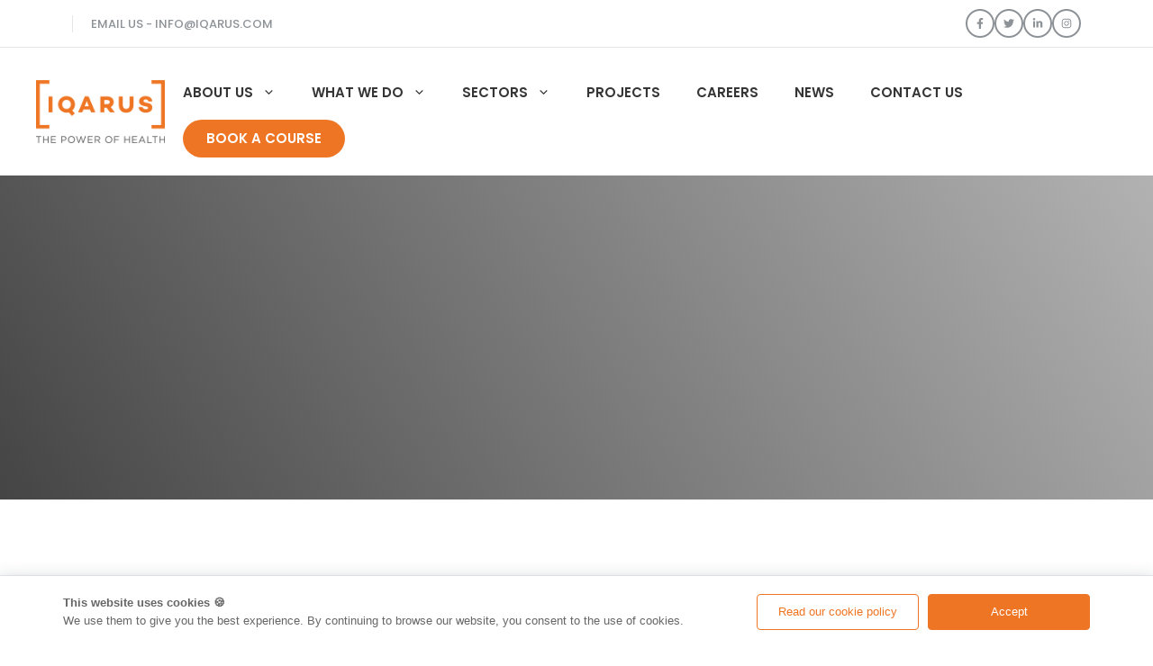

--- FILE ---
content_type: text/html; charset=UTF-8
request_url: https://iqarus.com/tag/training-and-development/
body_size: 30150
content:
<!DOCTYPE html>
<html lang="en-US">
<head>
	<meta charset="UTF-8">
	<title>Training and Development &#8211; Iqarus</title>
<meta name='robots' content='max-image-preview:large' />
	<style>img:is([sizes="auto" i], [sizes^="auto," i]) { contain-intrinsic-size: 3000px 1500px }</style>
	<meta name="viewport" content="width=device-width, initial-scale=1"><link rel='dns-prefetch' href='//www.googletagmanager.com' />
<link href='https://fonts.gstatic.com' crossorigin rel='preconnect' />
<link href='https://fonts.googleapis.com' crossorigin rel='preconnect' />
<link rel="alternate" type="application/rss+xml" title="Iqarus &raquo; Feed" href="https://iqarus.com/feed/" />
<link rel="alternate" type="application/rss+xml" title="Iqarus &raquo; Comments Feed" href="https://iqarus.com/comments/feed/" />
<link rel="alternate" type="application/rss+xml" title="Iqarus &raquo; Training and Development Tag Feed" href="https://iqarus.com/tag/training-and-development/feed/" />
<script>
window._wpemojiSettings = {"baseUrl":"https:\/\/s.w.org\/images\/core\/emoji\/16.0.1\/72x72\/","ext":".png","svgUrl":"https:\/\/s.w.org\/images\/core\/emoji\/16.0.1\/svg\/","svgExt":".svg","source":{"concatemoji":"https:\/\/iqarus.com\/wp-includes\/js\/wp-emoji-release.min.js?ver=6.8.3"}};
/*! This file is auto-generated */
!function(s,n){var o,i,e;function c(e){try{var t={supportTests:e,timestamp:(new Date).valueOf()};sessionStorage.setItem(o,JSON.stringify(t))}catch(e){}}function p(e,t,n){e.clearRect(0,0,e.canvas.width,e.canvas.height),e.fillText(t,0,0);var t=new Uint32Array(e.getImageData(0,0,e.canvas.width,e.canvas.height).data),a=(e.clearRect(0,0,e.canvas.width,e.canvas.height),e.fillText(n,0,0),new Uint32Array(e.getImageData(0,0,e.canvas.width,e.canvas.height).data));return t.every(function(e,t){return e===a[t]})}function u(e,t){e.clearRect(0,0,e.canvas.width,e.canvas.height),e.fillText(t,0,0);for(var n=e.getImageData(16,16,1,1),a=0;a<n.data.length;a++)if(0!==n.data[a])return!1;return!0}function f(e,t,n,a){switch(t){case"flag":return n(e,"\ud83c\udff3\ufe0f\u200d\u26a7\ufe0f","\ud83c\udff3\ufe0f\u200b\u26a7\ufe0f")?!1:!n(e,"\ud83c\udde8\ud83c\uddf6","\ud83c\udde8\u200b\ud83c\uddf6")&&!n(e,"\ud83c\udff4\udb40\udc67\udb40\udc62\udb40\udc65\udb40\udc6e\udb40\udc67\udb40\udc7f","\ud83c\udff4\u200b\udb40\udc67\u200b\udb40\udc62\u200b\udb40\udc65\u200b\udb40\udc6e\u200b\udb40\udc67\u200b\udb40\udc7f");case"emoji":return!a(e,"\ud83e\udedf")}return!1}function g(e,t,n,a){var r="undefined"!=typeof WorkerGlobalScope&&self instanceof WorkerGlobalScope?new OffscreenCanvas(300,150):s.createElement("canvas"),o=r.getContext("2d",{willReadFrequently:!0}),i=(o.textBaseline="top",o.font="600 32px Arial",{});return e.forEach(function(e){i[e]=t(o,e,n,a)}),i}function t(e){var t=s.createElement("script");t.src=e,t.defer=!0,s.head.appendChild(t)}"undefined"!=typeof Promise&&(o="wpEmojiSettingsSupports",i=["flag","emoji"],n.supports={everything:!0,everythingExceptFlag:!0},e=new Promise(function(e){s.addEventListener("DOMContentLoaded",e,{once:!0})}),new Promise(function(t){var n=function(){try{var e=JSON.parse(sessionStorage.getItem(o));if("object"==typeof e&&"number"==typeof e.timestamp&&(new Date).valueOf()<e.timestamp+604800&&"object"==typeof e.supportTests)return e.supportTests}catch(e){}return null}();if(!n){if("undefined"!=typeof Worker&&"undefined"!=typeof OffscreenCanvas&&"undefined"!=typeof URL&&URL.createObjectURL&&"undefined"!=typeof Blob)try{var e="postMessage("+g.toString()+"("+[JSON.stringify(i),f.toString(),p.toString(),u.toString()].join(",")+"));",a=new Blob([e],{type:"text/javascript"}),r=new Worker(URL.createObjectURL(a),{name:"wpTestEmojiSupports"});return void(r.onmessage=function(e){c(n=e.data),r.terminate(),t(n)})}catch(e){}c(n=g(i,f,p,u))}t(n)}).then(function(e){for(var t in e)n.supports[t]=e[t],n.supports.everything=n.supports.everything&&n.supports[t],"flag"!==t&&(n.supports.everythingExceptFlag=n.supports.everythingExceptFlag&&n.supports[t]);n.supports.everythingExceptFlag=n.supports.everythingExceptFlag&&!n.supports.flag,n.DOMReady=!1,n.readyCallback=function(){n.DOMReady=!0}}).then(function(){return e}).then(function(){var e;n.supports.everything||(n.readyCallback(),(e=n.source||{}).concatemoji?t(e.concatemoji):e.wpemoji&&e.twemoji&&(t(e.twemoji),t(e.wpemoji)))}))}((window,document),window._wpemojiSettings);
</script>
<style id='wp-emoji-styles-inline-css'>

	img.wp-smiley, img.emoji {
		display: inline !important;
		border: none !important;
		box-shadow: none !important;
		height: 1em !important;
		width: 1em !important;
		margin: 0 0.07em !important;
		vertical-align: -0.1em !important;
		background: none !important;
		padding: 0 !important;
	}
</style>
<link rel='stylesheet' id='wp-block-library-css' href='https://iqarus.com/wp-includes/css/dist/block-library/style.min.css?ver=6.8.3' media='all' />
<style id='classic-theme-styles-inline-css'>
/*! This file is auto-generated */
.wp-block-button__link{color:#fff;background-color:#32373c;border-radius:9999px;box-shadow:none;text-decoration:none;padding:calc(.667em + 2px) calc(1.333em + 2px);font-size:1.125em}.wp-block-file__button{background:#32373c;color:#fff;text-decoration:none}
</style>
<style id='global-styles-inline-css'>
:root{--wp--preset--aspect-ratio--square: 1;--wp--preset--aspect-ratio--4-3: 4/3;--wp--preset--aspect-ratio--3-4: 3/4;--wp--preset--aspect-ratio--3-2: 3/2;--wp--preset--aspect-ratio--2-3: 2/3;--wp--preset--aspect-ratio--16-9: 16/9;--wp--preset--aspect-ratio--9-16: 9/16;--wp--preset--color--black: #000000;--wp--preset--color--cyan-bluish-gray: #abb8c3;--wp--preset--color--white: #ffffff;--wp--preset--color--pale-pink: #f78da7;--wp--preset--color--vivid-red: #cf2e2e;--wp--preset--color--luminous-vivid-orange: #ff6900;--wp--preset--color--luminous-vivid-amber: #fcb900;--wp--preset--color--light-green-cyan: #7bdcb5;--wp--preset--color--vivid-green-cyan: #00d084;--wp--preset--color--pale-cyan-blue: #8ed1fc;--wp--preset--color--vivid-cyan-blue: #0693e3;--wp--preset--color--vivid-purple: #9b51e0;--wp--preset--color--contrast: var(--contrast);--wp--preset--color--contrast-2: var(--contrast-2);--wp--preset--color--contrast-3: var(--contrast-3);--wp--preset--color--base: var(--base);--wp--preset--color--base-2: var(--base-2);--wp--preset--color--base-3: var(--base-3);--wp--preset--color--accent: var(--accent);--wp--preset--color--accent-2: var(--accent-2);--wp--preset--color--iqarus-accent: var(--iqarus-accent);--wp--preset--gradient--vivid-cyan-blue-to-vivid-purple: linear-gradient(135deg,rgba(6,147,227,1) 0%,rgb(155,81,224) 100%);--wp--preset--gradient--light-green-cyan-to-vivid-green-cyan: linear-gradient(135deg,rgb(122,220,180) 0%,rgb(0,208,130) 100%);--wp--preset--gradient--luminous-vivid-amber-to-luminous-vivid-orange: linear-gradient(135deg,rgba(252,185,0,1) 0%,rgba(255,105,0,1) 100%);--wp--preset--gradient--luminous-vivid-orange-to-vivid-red: linear-gradient(135deg,rgba(255,105,0,1) 0%,rgb(207,46,46) 100%);--wp--preset--gradient--very-light-gray-to-cyan-bluish-gray: linear-gradient(135deg,rgb(238,238,238) 0%,rgb(169,184,195) 100%);--wp--preset--gradient--cool-to-warm-spectrum: linear-gradient(135deg,rgb(74,234,220) 0%,rgb(151,120,209) 20%,rgb(207,42,186) 40%,rgb(238,44,130) 60%,rgb(251,105,98) 80%,rgb(254,248,76) 100%);--wp--preset--gradient--blush-light-purple: linear-gradient(135deg,rgb(255,206,236) 0%,rgb(152,150,240) 100%);--wp--preset--gradient--blush-bordeaux: linear-gradient(135deg,rgb(254,205,165) 0%,rgb(254,45,45) 50%,rgb(107,0,62) 100%);--wp--preset--gradient--luminous-dusk: linear-gradient(135deg,rgb(255,203,112) 0%,rgb(199,81,192) 50%,rgb(65,88,208) 100%);--wp--preset--gradient--pale-ocean: linear-gradient(135deg,rgb(255,245,203) 0%,rgb(182,227,212) 50%,rgb(51,167,181) 100%);--wp--preset--gradient--electric-grass: linear-gradient(135deg,rgb(202,248,128) 0%,rgb(113,206,126) 100%);--wp--preset--gradient--midnight: linear-gradient(135deg,rgb(2,3,129) 0%,rgb(40,116,252) 100%);--wp--preset--font-size--small: 13px;--wp--preset--font-size--medium: 20px;--wp--preset--font-size--large: 36px;--wp--preset--font-size--x-large: 42px;--wp--preset--spacing--20: 0.44rem;--wp--preset--spacing--30: 0.67rem;--wp--preset--spacing--40: 1rem;--wp--preset--spacing--50: 1.5rem;--wp--preset--spacing--60: 2.25rem;--wp--preset--spacing--70: 3.38rem;--wp--preset--spacing--80: 5.06rem;--wp--preset--shadow--natural: 6px 6px 9px rgba(0, 0, 0, 0.2);--wp--preset--shadow--deep: 12px 12px 50px rgba(0, 0, 0, 0.4);--wp--preset--shadow--sharp: 6px 6px 0px rgba(0, 0, 0, 0.2);--wp--preset--shadow--outlined: 6px 6px 0px -3px rgba(255, 255, 255, 1), 6px 6px rgba(0, 0, 0, 1);--wp--preset--shadow--crisp: 6px 6px 0px rgba(0, 0, 0, 1);}:where(.is-layout-flex){gap: 0.5em;}:where(.is-layout-grid){gap: 0.5em;}body .is-layout-flex{display: flex;}.is-layout-flex{flex-wrap: wrap;align-items: center;}.is-layout-flex > :is(*, div){margin: 0;}body .is-layout-grid{display: grid;}.is-layout-grid > :is(*, div){margin: 0;}:where(.wp-block-columns.is-layout-flex){gap: 2em;}:where(.wp-block-columns.is-layout-grid){gap: 2em;}:where(.wp-block-post-template.is-layout-flex){gap: 1.25em;}:where(.wp-block-post-template.is-layout-grid){gap: 1.25em;}.has-black-color{color: var(--wp--preset--color--black) !important;}.has-cyan-bluish-gray-color{color: var(--wp--preset--color--cyan-bluish-gray) !important;}.has-white-color{color: var(--wp--preset--color--white) !important;}.has-pale-pink-color{color: var(--wp--preset--color--pale-pink) !important;}.has-vivid-red-color{color: var(--wp--preset--color--vivid-red) !important;}.has-luminous-vivid-orange-color{color: var(--wp--preset--color--luminous-vivid-orange) !important;}.has-luminous-vivid-amber-color{color: var(--wp--preset--color--luminous-vivid-amber) !important;}.has-light-green-cyan-color{color: var(--wp--preset--color--light-green-cyan) !important;}.has-vivid-green-cyan-color{color: var(--wp--preset--color--vivid-green-cyan) !important;}.has-pale-cyan-blue-color{color: var(--wp--preset--color--pale-cyan-blue) !important;}.has-vivid-cyan-blue-color{color: var(--wp--preset--color--vivid-cyan-blue) !important;}.has-vivid-purple-color{color: var(--wp--preset--color--vivid-purple) !important;}.has-black-background-color{background-color: var(--wp--preset--color--black) !important;}.has-cyan-bluish-gray-background-color{background-color: var(--wp--preset--color--cyan-bluish-gray) !important;}.has-white-background-color{background-color: var(--wp--preset--color--white) !important;}.has-pale-pink-background-color{background-color: var(--wp--preset--color--pale-pink) !important;}.has-vivid-red-background-color{background-color: var(--wp--preset--color--vivid-red) !important;}.has-luminous-vivid-orange-background-color{background-color: var(--wp--preset--color--luminous-vivid-orange) !important;}.has-luminous-vivid-amber-background-color{background-color: var(--wp--preset--color--luminous-vivid-amber) !important;}.has-light-green-cyan-background-color{background-color: var(--wp--preset--color--light-green-cyan) !important;}.has-vivid-green-cyan-background-color{background-color: var(--wp--preset--color--vivid-green-cyan) !important;}.has-pale-cyan-blue-background-color{background-color: var(--wp--preset--color--pale-cyan-blue) !important;}.has-vivid-cyan-blue-background-color{background-color: var(--wp--preset--color--vivid-cyan-blue) !important;}.has-vivid-purple-background-color{background-color: var(--wp--preset--color--vivid-purple) !important;}.has-black-border-color{border-color: var(--wp--preset--color--black) !important;}.has-cyan-bluish-gray-border-color{border-color: var(--wp--preset--color--cyan-bluish-gray) !important;}.has-white-border-color{border-color: var(--wp--preset--color--white) !important;}.has-pale-pink-border-color{border-color: var(--wp--preset--color--pale-pink) !important;}.has-vivid-red-border-color{border-color: var(--wp--preset--color--vivid-red) !important;}.has-luminous-vivid-orange-border-color{border-color: var(--wp--preset--color--luminous-vivid-orange) !important;}.has-luminous-vivid-amber-border-color{border-color: var(--wp--preset--color--luminous-vivid-amber) !important;}.has-light-green-cyan-border-color{border-color: var(--wp--preset--color--light-green-cyan) !important;}.has-vivid-green-cyan-border-color{border-color: var(--wp--preset--color--vivid-green-cyan) !important;}.has-pale-cyan-blue-border-color{border-color: var(--wp--preset--color--pale-cyan-blue) !important;}.has-vivid-cyan-blue-border-color{border-color: var(--wp--preset--color--vivid-cyan-blue) !important;}.has-vivid-purple-border-color{border-color: var(--wp--preset--color--vivid-purple) !important;}.has-vivid-cyan-blue-to-vivid-purple-gradient-background{background: var(--wp--preset--gradient--vivid-cyan-blue-to-vivid-purple) !important;}.has-light-green-cyan-to-vivid-green-cyan-gradient-background{background: var(--wp--preset--gradient--light-green-cyan-to-vivid-green-cyan) !important;}.has-luminous-vivid-amber-to-luminous-vivid-orange-gradient-background{background: var(--wp--preset--gradient--luminous-vivid-amber-to-luminous-vivid-orange) !important;}.has-luminous-vivid-orange-to-vivid-red-gradient-background{background: var(--wp--preset--gradient--luminous-vivid-orange-to-vivid-red) !important;}.has-very-light-gray-to-cyan-bluish-gray-gradient-background{background: var(--wp--preset--gradient--very-light-gray-to-cyan-bluish-gray) !important;}.has-cool-to-warm-spectrum-gradient-background{background: var(--wp--preset--gradient--cool-to-warm-spectrum) !important;}.has-blush-light-purple-gradient-background{background: var(--wp--preset--gradient--blush-light-purple) !important;}.has-blush-bordeaux-gradient-background{background: var(--wp--preset--gradient--blush-bordeaux) !important;}.has-luminous-dusk-gradient-background{background: var(--wp--preset--gradient--luminous-dusk) !important;}.has-pale-ocean-gradient-background{background: var(--wp--preset--gradient--pale-ocean) !important;}.has-electric-grass-gradient-background{background: var(--wp--preset--gradient--electric-grass) !important;}.has-midnight-gradient-background{background: var(--wp--preset--gradient--midnight) !important;}.has-small-font-size{font-size: var(--wp--preset--font-size--small) !important;}.has-medium-font-size{font-size: var(--wp--preset--font-size--medium) !important;}.has-large-font-size{font-size: var(--wp--preset--font-size--large) !important;}.has-x-large-font-size{font-size: var(--wp--preset--font-size--x-large) !important;}
:where(.wp-block-post-template.is-layout-flex){gap: 1.25em;}:where(.wp-block-post-template.is-layout-grid){gap: 1.25em;}
:where(.wp-block-columns.is-layout-flex){gap: 2em;}:where(.wp-block-columns.is-layout-grid){gap: 2em;}
:root :where(.wp-block-pullquote){font-size: 1.5em;line-height: 1.6;}
</style>
<link rel='stylesheet' id='generate-style-css' href='https://iqarus.com/wp-content/themes/generatepress/assets/css/main.min.css?ver=3.6.0' media='all' />
<style id='generate-style-inline-css'>
.resize-featured-image .post-image img {width: 350px;height: 150px;-o-object-fit: cover;object-fit: cover;}
body{background-color:var(--base-3);color:var(--contrast-2);}a{color:var(--accent);}a:hover, a:focus, a:active{color:var(--accent-2);}.wp-block-group__inner-container{max-width:1200px;margin-left:auto;margin-right:auto;}.site-header .header-image{width:150px;}:root{--contrast:#0e0e0e;--contrast-2:#353535;--contrast-3:#8d9297;--base:#e6e6e6;--base-2:#f8f8f8;--base-3:#FFFFFF;--accent:#EE7523;--accent-2:#5d9368;--iqarus-accent:#ee7523;}:root .has-contrast-color{color:var(--contrast);}:root .has-contrast-background-color{background-color:var(--contrast);}:root .has-contrast-2-color{color:var(--contrast-2);}:root .has-contrast-2-background-color{background-color:var(--contrast-2);}:root .has-contrast-3-color{color:var(--contrast-3);}:root .has-contrast-3-background-color{background-color:var(--contrast-3);}:root .has-base-color{color:var(--base);}:root .has-base-background-color{background-color:var(--base);}:root .has-base-2-color{color:var(--base-2);}:root .has-base-2-background-color{background-color:var(--base-2);}:root .has-base-3-color{color:var(--base-3);}:root .has-base-3-background-color{background-color:var(--base-3);}:root .has-accent-color{color:var(--accent);}:root .has-accent-background-color{background-color:var(--accent);}:root .has-accent-2-color{color:var(--accent-2);}:root .has-accent-2-background-color{background-color:var(--accent-2);}:root .has-iqarus-accent-color{color:var(--iqarus-accent);}:root .has-iqarus-accent-background-color{background-color:var(--iqarus-accent);}body, button, input, select, textarea{font-family:Poppins, sans-serif;font-size:17px;}.main-title{font-size:25px;}.main-navigation a, .main-navigation .menu-toggle, .main-navigation .menu-bar-items{font-weight:600;text-transform:uppercase;font-size:15px;}h1{font-family:inherit;font-weight:600;font-size:42px;}@media (max-width:768px){h1{font-size:31px;}}h2{font-family:inherit;font-weight:600;font-size:25px;}@media (max-width:768px){h2{font-size:27px;}}h3{font-family:inherit;font-weight:600;font-size:29px;}@media (max-width:768px){h3{font-size:24px;}}h4{font-family:inherit;font-weight:600;font-size:24px;}@media (max-width:768px){h4{font-size:22px;}}h5{font-family:inherit;font-weight:600;font-size:20px;}@media (max-width:768px){h5{font-size:19px;}}h6{font-family:inherit;font-weight:600;font-size:18px;}.top-bar{background-color:#636363;color:#ffffff;}.top-bar a{color:#ffffff;}.top-bar a:hover{color:#303030;}.site-header{background-color:var(--base-3);color:var(--contrast-2);}.main-title a,.main-title a:hover{color:var(--contrast-2);}.site-description{color:var(--contrast-2);}.mobile-menu-control-wrapper .menu-toggle,.mobile-menu-control-wrapper .menu-toggle:hover,.mobile-menu-control-wrapper .menu-toggle:focus,.has-inline-mobile-toggle #site-navigation.toggled{background-color:rgba(0, 0, 0, 0.02);}.main-navigation,.main-navigation ul ul{background-color:var(--base-3);}.main-navigation .main-nav ul li a, .main-navigation .menu-toggle, .main-navigation .menu-bar-items{color:var(--contrast-2);}.main-navigation .main-nav ul li:not([class*="current-menu-"]):hover > a, .main-navigation .main-nav ul li:not([class*="current-menu-"]):focus > a, .main-navigation .main-nav ul li.sfHover:not([class*="current-menu-"]) > a, .main-navigation .menu-bar-item:hover > a, .main-navigation .menu-bar-item.sfHover > a{color:var(--accent);background-color:var(--base-3);}button.menu-toggle:hover,button.menu-toggle:focus{color:var(--contrast-2);}.main-navigation .main-nav ul li[class*="current-menu-"] > a{color:var(--accent);background-color:var(--base-3);}.navigation-search input[type="search"],.navigation-search input[type="search"]:active, .navigation-search input[type="search"]:focus, .main-navigation .main-nav ul li.search-item.active > a, .main-navigation .menu-bar-items .search-item.active > a{color:var(--accent);background-color:var(--base-3);}.separate-containers .inside-article, .separate-containers .comments-area, .separate-containers .page-header, .one-container .container, .separate-containers .paging-navigation, .inside-page-header{color:var(--contrast-2);background-color:var(--base-3);}.inside-article a,.paging-navigation a,.comments-area a,.page-header a{color:var(--accent);}.inside-article a:hover,.paging-navigation a:hover,.comments-area a:hover,.page-header a:hover{color:var(--contrast-3);}.entry-title a{color:var(--contrast);}.entry-title a:hover{color:var(--contrast-2);}.entry-meta{color:var(--contrast-3);}h1{color:var(--contrast-2);}h2{color:var(--contrast-2);}h3{color:var(--contrast-2);}h4{color:var(--contrast-2);}h5{color:var(--contrast-2);}h6{color:var(--contrast-2);}.sidebar .widget{background-color:var(--base-3);}.footer-widgets{color:var(--base-3);background-color:var(--base-4);}.footer-widgets .widget-title{color:var(--contrast);}.site-info{color:var(--base-3);background-color:var(--contrast-2);}.site-info a{color:var(--base-3);}.site-info a:hover{color:var(--base);}.footer-bar .widget_nav_menu .current-menu-item a{color:var(--base);}input[type="text"],input[type="email"],input[type="url"],input[type="password"],input[type="search"],input[type="tel"],input[type="number"],textarea,select{color:var(--contrast-3);background-color:var(--base-2);border-color:var(--contrast-2);}input[type="text"]:focus,input[type="email"]:focus,input[type="url"]:focus,input[type="password"]:focus,input[type="search"]:focus,input[type="tel"]:focus,input[type="number"]:focus,textarea:focus,select:focus{color:var(--contrast-2);border-color:var(--contrast-3);}button,html input[type="button"],input[type="reset"],input[type="submit"],a.button,a.wp-block-button__link:not(.has-background){color:var(--base-3);background-color:var(--accent);}button:hover,html input[type="button"]:hover,input[type="reset"]:hover,input[type="submit"]:hover,a.button:hover,button:focus,html input[type="button"]:focus,input[type="reset"]:focus,input[type="submit"]:focus,a.button:focus,a.wp-block-button__link:not(.has-background):active,a.wp-block-button__link:not(.has-background):focus,a.wp-block-button__link:not(.has-background):hover{color:var(--base-3);background-color:var(--contrast-2);}a.generate-back-to-top{background-color:rgba( 0,0,0,0.4 );color:#ffffff;}a.generate-back-to-top:hover,a.generate-back-to-top:focus{background-color:rgba( 0,0,0,0.6 );color:#ffffff;}:root{--gp-search-modal-bg-color:var(--base-3);--gp-search-modal-text-color:var(--contrast);--gp-search-modal-overlay-bg-color:rgba(0,0,0,0.2);}@media (max-width: 940px){.main-navigation .menu-bar-item:hover > a, .main-navigation .menu-bar-item.sfHover > a{background:none;color:var(--contrast-2);}}.nav-below-header .main-navigation .inside-navigation.grid-container, .nav-above-header .main-navigation .inside-navigation.grid-container{padding:0px 20px 0px 20px;}.separate-containers .inside-article, .separate-containers .comments-area, .separate-containers .page-header, .separate-containers .paging-navigation, .one-container .site-content, .inside-page-header{padding:80px 40px 80px 40px;}.site-main .wp-block-group__inner-container{padding:80px 40px 80px 40px;}.separate-containers .paging-navigation{padding-top:20px;padding-bottom:20px;}.entry-content .alignwide, body:not(.no-sidebar) .entry-content .alignfull{margin-left:-40px;width:calc(100% + 80px);max-width:calc(100% + 80px);}.sidebar .widget, .page-header, .widget-area .main-navigation, .site-main > *{margin-bottom:30px;}.separate-containers .site-main{margin:30px;}.both-right .inside-left-sidebar,.both-left .inside-left-sidebar{margin-right:15px;}.both-right .inside-right-sidebar,.both-left .inside-right-sidebar{margin-left:15px;}.one-container.archive .post:not(:last-child):not(.is-loop-template-item), .one-container.blog .post:not(:last-child):not(.is-loop-template-item){padding-bottom:80px;}.separate-containers .featured-image{margin-top:30px;}.separate-containers .inside-right-sidebar, .separate-containers .inside-left-sidebar{margin-top:30px;margin-bottom:30px;}.rtl .menu-item-has-children .dropdown-menu-toggle{padding-left:20px;}.rtl .main-navigation .main-nav ul li.menu-item-has-children > a{padding-right:20px;}@media (max-width:768px){.separate-containers .inside-article, .separate-containers .comments-area, .separate-containers .page-header, .separate-containers .paging-navigation, .one-container .site-content, .inside-page-header{padding:60px 30px 60px 30px;}.site-main .wp-block-group__inner-container{padding:60px 30px 60px 30px;}.inside-top-bar{padding-right:30px;padding-left:30px;}.inside-header{padding-right:30px;padding-left:30px;}.widget-area .widget{padding-top:30px;padding-right:30px;padding-bottom:30px;padding-left:30px;}.footer-widgets-container{padding-top:30px;padding-right:30px;padding-bottom:30px;padding-left:30px;}.inside-site-info{padding-right:30px;padding-left:30px;}.entry-content .alignwide, body:not(.no-sidebar) .entry-content .alignfull{margin-left:-30px;width:calc(100% + 60px);max-width:calc(100% + 60px);}.one-container .site-main .paging-navigation{margin-bottom:30px;}}/* End cached CSS */.is-right-sidebar{width:30%;}.is-left-sidebar{width:30%;}.site-content .content-area{width:100%;}@media (max-width: 940px){.main-navigation .menu-toggle,.sidebar-nav-mobile:not(#sticky-placeholder){display:block;}.main-navigation ul,.gen-sidebar-nav,.main-navigation:not(.slideout-navigation):not(.toggled) .main-nav > ul,.has-inline-mobile-toggle #site-navigation .inside-navigation > *:not(.navigation-search):not(.main-nav){display:none;}.nav-align-right .inside-navigation,.nav-align-center .inside-navigation{justify-content:space-between;}.has-inline-mobile-toggle .mobile-menu-control-wrapper{display:flex;flex-wrap:wrap;}.has-inline-mobile-toggle .inside-header{flex-direction:row;text-align:left;flex-wrap:wrap;}.has-inline-mobile-toggle .header-widget,.has-inline-mobile-toggle #site-navigation{flex-basis:100%;}.nav-float-left .has-inline-mobile-toggle #site-navigation{order:10;}}
.dynamic-author-image-rounded{border-radius:100%;}.dynamic-featured-image, .dynamic-author-image{vertical-align:middle;}.one-container.blog .dynamic-content-template:not(:last-child), .one-container.archive .dynamic-content-template:not(:last-child){padding-bottom:0px;}.dynamic-entry-excerpt > p:last-child{margin-bottom:0px;}
.main-navigation.toggled .main-nav > ul{background-color: var(--base-3)}.sticky-enabled .gen-sidebar-nav.is_stuck .main-navigation {margin-bottom: 0px;}.sticky-enabled .gen-sidebar-nav.is_stuck {z-index: 500;}.sticky-enabled .main-navigation.is_stuck {box-shadow: 0 2px 2px -2px rgba(0, 0, 0, .2);}.navigation-stick:not(.gen-sidebar-nav) {left: 0;right: 0;width: 100% !important;}.nav-float-right .navigation-stick {width: 100% !important;left: 0;}.nav-float-right .navigation-stick .navigation-branding {margin-right: auto;}.main-navigation.has-sticky-branding:not(.grid-container) .inside-navigation:not(.grid-container) .navigation-branding{margin-left: 10px;}.main-navigation.navigation-stick.has-sticky-branding .inside-navigation.grid-container{padding-left:40px;padding-right:40px;}@media (max-width:768px){.main-navigation.navigation-stick.has-sticky-branding .inside-navigation.grid-container{padding-left:0;padding-right:0;}}
.main-navigation.slideout-navigation .main-nav > ul > li > a{line-height:40px;}
</style>
<link rel='stylesheet' id='generate-child-css' href='https://iqarus.com/wp-content/themes/generatepress_child/style.css?ver=1747393707' media='all' />
<link rel='stylesheet' id='generate-google-fonts-css' href='https://fonts.googleapis.com/css?family=Poppins%3A300%2Cregular%2C500%2C600%2C700&#038;display=auto&#038;ver=3.6.0' media='all' />
<style id='generateblocks-inline-css'>
a.gb-button-d2d58e21{display:inline-flex;align-items:center;justify-content:center;font-weight:600;text-transform:uppercase;padding:10px 26px;margin-left:20px;border-radius:30px;background-color:var(--accent);color:var(--base-3);text-decoration:none;}a.gb-button-d2d58e21:hover, a.gb-button-d2d58e21:active, a.gb-button-d2d58e21:focus{background-color:var(--contrast-2);color:var(--base-3);}.gb-button-wrapper a.gb-button-7be7902c{display:inline-flex;align-items:center;justify-content:center;font-size:14px;text-transform:capitalize;text-align:center;margin-bottom:0.6em;color:var(--contrast-3);text-decoration:none;}.gb-button-wrapper a.gb-button-7be7902c:hover, .gb-button-wrapper a.gb-button-7be7902c:active, .gb-button-wrapper a.gb-button-7be7902c:focus{color:var(--base);}.gb-button-wrapper a.gb-button-043b6820{display:inline-flex;align-items:center;justify-content:center;font-size:14px;text-transform:capitalize;text-align:center;margin-bottom:0.6em;color:var(--contrast-3);text-decoration:none;}.gb-button-wrapper a.gb-button-043b6820:hover, .gb-button-wrapper a.gb-button-043b6820:active, .gb-button-wrapper a.gb-button-043b6820:focus{color:var(--base);}.gb-button-wrapper a.gb-button-f150432a{display:inline-flex;align-items:center;justify-content:center;font-size:14px;text-transform:capitalize;text-align:center;margin-bottom:0.6em;color:var(--contrast-3);text-decoration:none;}.gb-button-wrapper a.gb-button-f150432a:hover, .gb-button-wrapper a.gb-button-f150432a:active, .gb-button-wrapper a.gb-button-f150432a:focus{color:var(--base);}.gb-button-wrapper a.gb-button-20134979{display:inline-flex;align-items:center;justify-content:center;font-size:14px;text-transform:capitalize;text-align:center;margin-bottom:0.6em;color:var(--contrast-3);text-decoration:none;}.gb-button-wrapper a.gb-button-20134979:hover, .gb-button-wrapper a.gb-button-20134979:active, .gb-button-wrapper a.gb-button-20134979:focus{color:var(--base);}.gb-button-wrapper a.gb-button-2ff5b977{display:inline-flex;align-items:center;justify-content:center;font-size:14px;text-transform:capitalize;text-align:center;margin-bottom:0.6em;color:var(--contrast-3);text-decoration:none;}.gb-button-wrapper a.gb-button-2ff5b977:hover, .gb-button-wrapper a.gb-button-2ff5b977:active, .gb-button-wrapper a.gb-button-2ff5b977:focus{color:var(--base);}.gb-button-wrapper a.gb-button-6cc0a349{display:inline-flex;align-items:center;justify-content:center;font-size:14px;text-transform:capitalize;text-align:center;margin-bottom:0.6em;color:var(--contrast-3);text-decoration:none;}.gb-button-wrapper a.gb-button-6cc0a349:hover, .gb-button-wrapper a.gb-button-6cc0a349:active, .gb-button-wrapper a.gb-button-6cc0a349:focus{color:var(--base);}.gb-button-wrapper a.gb-button-29617399{display:inline-flex;align-items:center;justify-content:center;font-size:14px;text-transform:capitalize;text-align:center;color:var(--contrast-3);text-decoration:none;}.gb-button-wrapper a.gb-button-29617399:hover, .gb-button-wrapper a.gb-button-29617399:active, .gb-button-wrapper a.gb-button-29617399:focus{color:var(--base);}.gb-button-wrapper a.gb-button-eb7141bf{display:inline-flex;align-items:center;justify-content:center;font-size:14px;text-transform:capitalize;text-align:center;margin-bottom:0.6em;color:var(--contrast-3);text-decoration:none;}.gb-button-wrapper a.gb-button-eb7141bf:hover, .gb-button-wrapper a.gb-button-eb7141bf:active, .gb-button-wrapper a.gb-button-eb7141bf:focus{color:var(--base);}.gb-button-wrapper a.gb-button-d9bab01c{display:inline-flex;align-items:center;justify-content:center;font-size:14px;text-transform:capitalize;text-align:center;margin-bottom:0.6em;color:var(--contrast-3);text-decoration:none;}.gb-button-wrapper a.gb-button-d9bab01c:hover, .gb-button-wrapper a.gb-button-d9bab01c:active, .gb-button-wrapper a.gb-button-d9bab01c:focus{color:var(--base);}.gb-button-wrapper a.gb-button-c053d8a5{display:inline-flex;align-items:center;justify-content:center;font-size:14px;text-transform:capitalize;text-align:center;margin-bottom:0.6em;color:var(--contrast-3);text-decoration:none;}.gb-button-wrapper a.gb-button-c053d8a5:hover, .gb-button-wrapper a.gb-button-c053d8a5:active, .gb-button-wrapper a.gb-button-c053d8a5:focus{color:var(--base);}.gb-button-wrapper a.gb-button-45d83065{display:inline-flex;align-items:center;justify-content:center;font-size:14px;text-transform:capitalize;text-align:center;color:var(--contrast-3);text-decoration:none;}.gb-button-wrapper a.gb-button-45d83065:hover, .gb-button-wrapper a.gb-button-45d83065:active, .gb-button-wrapper a.gb-button-45d83065:focus{color:var(--base);}a.gb-button-67188733{display:inline-flex;align-items:center;justify-content:center;text-align:center;color:var(--base-3);text-decoration:none;}a.gb-button-67188733:hover, a.gb-button-67188733:active, a.gb-button-67188733:focus{color:var(--contrast-3);}a.gb-button-67188733 .gb-icon{line-height:0;}a.gb-button-67188733 .gb-icon svg{width:1em;height:1em;fill:currentColor;}a.gb-button-2b91b5f4{display:inline-flex;align-items:center;justify-content:center;text-align:center;color:var(--base-3);text-decoration:none;}a.gb-button-2b91b5f4:hover, a.gb-button-2b91b5f4:active, a.gb-button-2b91b5f4:focus{color:var(--contrast-3);}a.gb-button-2b91b5f4 .gb-icon{line-height:0;}a.gb-button-2b91b5f4 .gb-icon svg{width:1em;height:1em;fill:currentColor;}a.gb-button-082c6cc8{display:inline-flex;align-items:center;justify-content:center;text-align:center;color:var(--base-3);text-decoration:none;}a.gb-button-082c6cc8:hover, a.gb-button-082c6cc8:active, a.gb-button-082c6cc8:focus{color:var(--contrast-3);}a.gb-button-082c6cc8 .gb-icon{line-height:0;}a.gb-button-082c6cc8 .gb-icon svg{width:1em;height:1em;fill:currentColor;}a.gb-button-c005d0a0{display:inline-flex;align-items:center;justify-content:center;text-align:center;color:var(--base-3);text-decoration:none;}a.gb-button-c005d0a0:hover, a.gb-button-c005d0a0:active, a.gb-button-c005d0a0:focus{color:var(--contrast-3);}a.gb-button-c005d0a0 .gb-icon{line-height:0;}a.gb-button-c005d0a0 .gb-icon svg{width:1em;height:1em;fill:currentColor;}a.gb-button-4ab88f6a{display:inline-flex;align-items:center;justify-content:center;font-size:13px;letter-spacing:0.02em;text-align:center;color:var(--contrast-3);text-decoration:none;}a.gb-button-4ab88f6a:hover, a.gb-button-4ab88f6a:active, a.gb-button-4ab88f6a:focus{color:var(--base);}a.gb-button-4ab88f6a .gb-icon{line-height:0;padding-right:0.5em;}a.gb-button-4ab88f6a .gb-icon svg{width:1em;height:1em;fill:currentColor;}a.gb-button-aa9fd5df{display:inline-flex;align-items:center;justify-content:center;font-size:13px;letter-spacing:0.02em;text-align:center;color:var(--contrast-3);text-decoration:none;}a.gb-button-aa9fd5df:hover, a.gb-button-aa9fd5df:active, a.gb-button-aa9fd5df:focus{color:var(--base);}a.gb-button-aa9fd5df .gb-icon{line-height:0;padding-right:0.5em;}a.gb-button-aa9fd5df .gb-icon svg{width:1em;height:1em;fill:currentColor;}a.gb-button-0113a9fd{display:inline-flex;align-items:center;justify-content:center;font-size:13px;letter-spacing:0.02em;text-align:center;color:var(--contrast-3);text-decoration:none;}a.gb-button-0113a9fd:hover, a.gb-button-0113a9fd:active, a.gb-button-0113a9fd:focus{color:var(--base);}a.gb-button-0113a9fd .gb-icon{line-height:0;padding-right:0.5em;}a.gb-button-0113a9fd .gb-icon svg{width:1em;height:1em;fill:currentColor;}a.gb-button-1f6f0733{display:inline-flex;align-items:center;justify-content:center;font-size:15px;font-weight:500;text-transform:capitalize;text-align:center;padding:10px 26px;margin-top:40px;border-radius:30px;background-color:var(--accent);color:var(--base-3);text-decoration:none;}a.gb-button-1f6f0733:hover, a.gb-button-1f6f0733:active, a.gb-button-1f6f0733:focus{background-color:var(--contrast-2);color:var(--base-3);}a.gb-button-ffe881a2{display:inline-flex;align-items:center;justify-content:center;font-size:24px;font-weight:600;text-align:center;padding:8px;border-radius:40px;border:2px solid var(--contrast-3);color:var(--contrast-3);text-decoration:none;}a.gb-button-ffe881a2:hover, a.gb-button-ffe881a2:active, a.gb-button-ffe881a2:focus{border-color:var(--accent);color:var(--accent);}a.gb-button-ffe881a2 .gb-icon{line-height:0;}a.gb-button-ffe881a2 .gb-icon svg{width:0.5em;height:0.5em;fill:currentColor;}a.gb-button-3bd41640{display:inline-flex;align-items:center;justify-content:center;font-size:24px;font-weight:600;text-align:center;padding:8px;border-radius:40px;border:2px solid var(--contrast-3);color:var(--contrast-3);text-decoration:none;}a.gb-button-3bd41640:hover, a.gb-button-3bd41640:active, a.gb-button-3bd41640:focus{border-color:var(--accent);color:var(--accent);}a.gb-button-3bd41640 .gb-icon{line-height:0;}a.gb-button-3bd41640 .gb-icon svg{width:0.5em;height:0.5em;fill:currentColor;}a.gb-button-a192097a{display:inline-flex;align-items:center;justify-content:center;font-size:24px;font-weight:600;text-align:center;padding:8px;border-radius:40px;border:2px solid var(--contrast-3);color:var(--contrast-3);text-decoration:none;}a.gb-button-a192097a:hover, a.gb-button-a192097a:active, a.gb-button-a192097a:focus{border-color:var(--accent);color:var(--accent);}a.gb-button-a192097a .gb-icon{line-height:0;}a.gb-button-a192097a .gb-icon svg{width:0.5em;height:0.5em;fill:currentColor;}a.gb-button-0e3958c6{display:inline-flex;align-items:center;justify-content:center;font-size:24px;font-weight:600;text-align:center;padding:8px;border-radius:40px;border:2px solid var(--contrast-3);color:var(--contrast-3);text-decoration:none;}a.gb-button-0e3958c6:hover, a.gb-button-0e3958c6:active, a.gb-button-0e3958c6:focus{border-color:var(--accent);color:var(--accent);}a.gb-button-0e3958c6 .gb-icon{line-height:0;}a.gb-button-0e3958c6 .gb-icon svg{width:0.5em;height:0.5em;fill:currentColor;}a.gb-button-54ae3ee5{display:inline-flex;align-items:center;justify-content:center;font-weight:600;text-transform:uppercase;padding:10px 26px;margin-bottom:30px;border-radius:30px;background-color:var(--accent);color:var(--base-3);text-decoration:none;}a.gb-button-54ae3ee5:hover, a.gb-button-54ae3ee5:active, a.gb-button-54ae3ee5:focus{background-color:var(--contrast-2);color:var(--base-3);}a.gb-button-2eb2d5e2{display:inline-flex;align-items:center;justify-content:center;font-size:24px;font-weight:600;text-align:center;padding:6px;border-radius:40px;border:2px solid var(--contrast-3);color:var(--contrast-3);text-decoration:none;}a.gb-button-2eb2d5e2:hover, a.gb-button-2eb2d5e2:active, a.gb-button-2eb2d5e2:focus{border-color:var(--accent);color:var(--accent);}a.gb-button-2eb2d5e2 .gb-icon{line-height:0;}a.gb-button-2eb2d5e2 .gb-icon svg{width:0.6em;height:0.6em;fill:currentColor;}a.gb-button-f9a2c631{display:inline-flex;align-items:center;justify-content:center;font-size:24px;font-weight:600;text-align:center;padding:6px;border-radius:40px;border:2px solid var(--contrast-3);color:var(--contrast-3);text-decoration:none;}a.gb-button-f9a2c631:hover, a.gb-button-f9a2c631:active, a.gb-button-f9a2c631:focus{border-color:var(--accent);color:var(--accent);}a.gb-button-f9a2c631 .gb-icon{line-height:0;}a.gb-button-f9a2c631 .gb-icon svg{width:0.6em;height:0.6em;fill:currentColor;}a.gb-button-aeb9a926{display:inline-flex;align-items:center;justify-content:center;font-size:24px;font-weight:600;text-align:center;padding:6px;border-radius:40px;border:2px solid var(--contrast-3);color:var(--contrast-3);text-decoration:none;}a.gb-button-aeb9a926:hover, a.gb-button-aeb9a926:active, a.gb-button-aeb9a926:focus{border-color:var(--accent);color:var(--accent);}a.gb-button-aeb9a926 .gb-icon{line-height:0;}a.gb-button-aeb9a926 .gb-icon svg{width:0.6em;height:0.6em;fill:currentColor;}a.gb-button-abd48be7{display:inline-flex;align-items:center;justify-content:center;font-size:24px;font-weight:600;text-align:center;padding:6px;border-radius:40px;border:2px solid var(--contrast-3);color:var(--contrast-3);text-decoration:none;}a.gb-button-abd48be7:hover, a.gb-button-abd48be7:active, a.gb-button-abd48be7:focus{border-color:var(--accent);color:var(--accent);}a.gb-button-abd48be7 .gb-icon{line-height:0;}a.gb-button-abd48be7 .gb-icon svg{width:0.6em;height:0.6em;fill:currentColor;}.gb-container-c13ca7a2{background-color:var(--contrast-2);}.gb-container-6b1b6959{max-width:1200px;padding:80px 40px;margin-right:auto;margin-left:auto;}.gb-container-5ab3db75{height:100%;padding:0;}.gb-grid-wrapper > .gb-grid-column-5ab3db75{width:30%;}.gb-container-843b0c8e{padding-bottom:1em;}.gb-container-796d31ab{height:100%;padding:0;}.gb-grid-wrapper > .gb-grid-column-796d31ab{width:20%;}.gb-container-0f91740e{height:100%;padding:0;}.gb-grid-wrapper > .gb-grid-column-0f91740e{width:20%;}.gb-container-a0a3589e{height:100%;padding:0;}.gb-grid-wrapper > .gb-grid-column-a0a3589e{width:20%;}.gb-container-45d7beb5{display:flex;column-gap:20px;padding-top:1.2em;}.gb-container-664eed66{display:flex;align-items:center;justify-content:space-between;column-gap:30px;margin-top:100px;background-color:var(--contrast-2);}.gb-container-6f84a564{width:40%;}.gb-container-6f84a564 > .gb-inside-container{padding:0;max-width:1200px;margin-left:auto;margin-right:auto;}.gb-grid-wrapper > .gb-grid-column-6f84a564 > .gb-container{display:flex;flex-direction:column;height:100%;}.gb-container-ee2c8748{display:flex;column-gap:20px;row-gap:6px;}.gb-container-11cb88be{position:relative;overflow-x:hidden;overflow-y:hidden;text-align:center;background-image:url();background-repeat:no-repeat;background-position:center center;background-size:cover;}.gb-container-11cb88be:after{content:"";background-image:linear-gradient(58deg, var(--contrast) -50%, rgba(0, 0, 0, 0.3));z-index:0;position:absolute;top:0;right:0;bottom:0;left:0;pointer-events:none;}.gb-container-11cb88be.gb-has-dynamic-bg{background-image:var(--background-url);}.gb-container-11cb88be.gb-no-dynamic-bg{background-image:none;}.gb-container-7605e740{max-width:1200px;z-index:1;position:relative;padding:180px 40px;margin-right:auto;margin-left:auto;}.gb-container-52622b8f{max-width:1200px;padding:40px;margin-right:auto;margin-left:auto;}.gb-grid-wrapper > .gb-grid-column-5e9908ec{width:33.33%;}.gb-container-323b59d9{padding:20px 20px 30px;border-bottom-right-radius:4px;border-bottom-left-radius:4px;border:1px solid var(--base);background-color:var(--base-2);}.gb-container-681a4658{background-color:var(--base-2);}.gb-container-611177a9{max-width:1200px;padding:80px 40px;margin-right:auto;margin-left:auto;}.gb-container-8f864bea{height:100%;padding:0;}.gb-grid-wrapper > .gb-grid-column-8f864bea{width:25%;}.gb-container-1e204c71{height:100%;padding:0;}.gb-grid-wrapper > .gb-grid-column-1e204c71{width:25%;}.gb-container-ebf66660{height:100%;padding:0;}.gb-grid-wrapper > .gb-grid-column-ebf66660{width:25%;}.gb-container-cd3d9a4e{height:100%;padding:0;}.gb-grid-wrapper > .gb-grid-column-cd3d9a4e{width:25%;}.gb-container-5d2963a5{border-bottom:1px solid var(--base);}.gb-container-b0b26167{max-width:1200px;display:flex;align-items:center;justify-content:space-between;column-gap:20px;padding:10px 40px;margin-right:auto;margin-left:auto;}.gb-container-a92b6337{display:flex;column-gap:20px;}.gb-container-44ada789{display:flex;column-gap:10px;}.gb-container-f3518434{display:flex;column-gap:20px;}.gb-grid-wrapper-afed7276{display:flex;flex-wrap:wrap;margin-left:-60px;}.gb-grid-wrapper-afed7276 > .gb-grid-column{box-sizing:border-box;padding-left:60px;}.gb-grid-wrapper-b4402ac0{display:flex;flex-wrap:wrap;align-items:center;justify-content:center;margin-left:-30px;}.gb-grid-wrapper-b4402ac0 > .gb-grid-column{box-sizing:border-box;padding-left:30px;}.gb-grid-wrapper-49e154f8{display:flex;flex-wrap:wrap;align-items:center;margin-left:-30px;}.gb-grid-wrapper-49e154f8 > .gb-grid-column{box-sizing:border-box;padding-left:30px;}h3.gb-headline-37c0c340{font-size:16px;font-weight:500;text-transform:capitalize;color:var(--base-2);}h3.gb-headline-4da1108d{font-size:16px;font-weight:500;color:var(--base-2);}h3.gb-headline-f1c75a9d{font-size:16px;font-weight:500;color:var(--base-2);}p.gb-headline-546cf105{font-size:13px;line-height:2em;letter-spacing:0.04em;margin-bottom:0px;color:var(--contrast-3);}h1.gb-headline-321bdc15{display:inline-flex;align-items:center;justify-content:flex-start;column-gap:0.5em;letter-spacing:0.04em;text-transform:uppercase;text-align:left;padding:0em 0.5em 0em 0em;margin-bottom:0px;color:var(--base-3);}h2.gb-headline-2bed486b{font-size:20px;font-weight:300;text-transform:capitalize;text-align:center;margin-bottom:10px;color:var(--contrast-3);}h2.gb-headline-a52bef49{display:flex;flex-direction:column-reverse;align-items:center;font-weight:700;text-transform:capitalize;text-align:center;margin-bottom:40px;}h2.gb-headline-a52bef49 .gb-icon{line-height:0;color:var(--accent);padding-right:0.5em;}h2.gb-headline-a52bef49 .gb-icon svg{width:1em;height:1em;fill:currentColor;}h3.gb-headline-3d6e55bf{font-size:20px;margin-bottom:5px;}h3.gb-headline-3d6e55bf a{color:var(--contrast-2);}h3.gb-headline-3d6e55bf a:hover{color:var(--accent-2);}p.gb-headline-8ab717f8{font-size:15px;margin-bottom:5px;}p.gb-headline-9570eddb{font-size:13px;font-weight:500;text-transform:uppercase;padding-left:20px;margin-bottom:0px;border-left:1px solid var(--base);color:var(--contrast-3);}p.gb-headline-9570eddb a{color:var(--contrast-3);}p.gb-headline-9570eddb a:hover{color:var(--accent);}.gb-button-wrapper{display:flex;flex-wrap:wrap;align-items:flex-start;justify-content:flex-start;clear:both;}.gb-image-85db400d{border-top-left-radius:4px;border-top-right-radius:4px;height:240px;object-fit:cover;vertical-align:middle;}@media (min-width: 1025px) {.gb-button-wrapper-f1bbc371{flex-direction:column;}.gb-button-wrapper-53db8a1d{flex-direction:column;}.gb-button-wrapper-bd16d37b{flex-direction:column;}}@media (max-width: 1024px) {a.gb-button-d2d58e21{margin-right:20px;margin-left:20px;}.gb-container-6b1b6959{padding-top:60px;padding-bottom:60px;padding-left:60px;}.gb-grid-wrapper > .gb-grid-column-5ab3db75{width:100%;}.gb-grid-wrapper > .gb-grid-column-796d31ab{width:50%;}.gb-grid-wrapper > .gb-grid-column-0f91740e{width:50%;}.gb-grid-wrapper > .gb-grid-column-a0a3589e{width:50%;}.gb-container-45d7beb5{justify-content:center;}.gb-container-664eed66{flex-direction:column;row-gap:20px;}.gb-container-6f84a564{width:100%;text-align:center;}.gb-grid-wrapper > .gb-grid-column-6f84a564{width:100%;}.gb-container-ee2c8748{justify-content:center;}.gb-container-7605e740{padding-top:100px;padding-bottom:100px;}.gb-grid-wrapper > .gb-grid-column-5e9908ec{width:50%;}.gb-container-611177a9{padding-top:60px;padding-bottom:60px;}.gb-grid-wrapper > .gb-grid-column-8f864bea{width:50%;}.gb-grid-wrapper > .gb-grid-column-1e204c71{width:50%;}.gb-grid-wrapper > .gb-grid-column-ebf66660{width:50%;}.gb-grid-wrapper > .gb-grid-column-cd3d9a4e{width:50%;}.gb-grid-wrapper-afed7276{row-gap:60px;margin-left:-30px;}.gb-grid-wrapper-afed7276 > .gb-grid-column{padding-left:30px;}.gb-grid-wrapper-b4402ac0{row-gap:60px;justify-content:center;}.gb-grid-wrapper-49e154f8{row-gap:40px;}h2.gb-headline-a52bef49{font-size:32px;}}@media (max-width: 1024px) and (min-width: 768px) {.gb-grid-wrapper > div.gb-grid-column-ebf66660{padding-bottom:0;}.gb-grid-wrapper > div.gb-grid-column-cd3d9a4e{padding-bottom:0;}.gb-button-wrapper-f1bbc371{flex-direction:column;}.gb-button-wrapper-53db8a1d{flex-direction:column;}.gb-button-wrapper-bd16d37b{flex-direction:column;}}@media (max-width: 767px) {a.gb-button-3bd41640{margin-right:0px;}a.gb-button-abd48be7{margin-right:0px;}.gb-container-6b1b6959{padding-right:30px;padding-left:30px;}.gb-grid-wrapper > .gb-grid-column-5ab3db75{width:100%;}.gb-grid-wrapper > .gb-grid-column-796d31ab{width:50%;}.gb-grid-wrapper > .gb-grid-column-0f91740e{width:50%;}.gb-grid-wrapper > .gb-grid-column-a0a3589e{width:50%;}.gb-container-6f84a564{width:100%;}.gb-grid-wrapper > .gb-grid-column-6f84a564{width:100%;}.gb-container-ee2c8748{flex-wrap:wrap;}.gb-container-7605e740{padding:80px 30px;}.gb-container-52622b8f{padding-right:30px;padding-left:30px;}.gb-container-5e9908ec{text-align:center;}.gb-grid-wrapper > .gb-grid-column-5e9908ec{width:100%;}.gb-container-611177a9{padding-right:30px;padding-left:30px;}.gb-grid-wrapper > .gb-grid-column-8f864bea{width:100%;}.gb-grid-wrapper > .gb-grid-column-1e204c71{width:100%;}.gb-grid-wrapper > .gb-grid-column-ebf66660{width:100%;}.gb-grid-wrapper > .gb-grid-column-cd3d9a4e{width:100%;}.gb-grid-wrapper > div.gb-grid-column-cd3d9a4e{padding-bottom:0;}.gb-container-b0b26167{padding-right:30px;padding-left:30px;}p.gb-headline-546cf105{text-align:center;}h2.gb-headline-2bed486b{font-size:19px;}h2.gb-headline-a52bef49{font-size:30px;}h3.gb-headline-3d6e55bf{font-size:19px;}.gb-button-wrapper-f1bbc371{flex-direction:column;}.gb-button-wrapper-53db8a1d{flex-direction:column;}.gb-button-wrapper-bd16d37b{flex-direction:column;}}:root{--gb-container-width:1200px;}.gb-container .wp-block-image img{vertical-align:middle;}.gb-grid-wrapper .wp-block-image{margin-bottom:0;}.gb-highlight{background:none;}.gb-shape{line-height:0;}
</style>
<link rel='stylesheet' id='generate-blog-images-css' href='https://iqarus.com/wp-content/plugins/gp-premium/blog/functions/css/featured-images.min.css?ver=2.5.2' media='all' />
<link rel='stylesheet' id='generate-offside-css' href='https://iqarus.com/wp-content/plugins/gp-premium/menu-plus/functions/css/offside.min.css?ver=2.5.2' media='all' />
<style id='generate-offside-inline-css'>
:root{--gp-slideout-width:265px;}.slideout-navigation.main-navigation .main-nav ul li a{color:var(--contrast-2);}.slideout-navigation.main-navigation .main-nav ul li:not([class*="current-menu-"]):hover > a, .slideout-navigation.main-navigation .main-nav ul li:not([class*="current-menu-"]):focus > a, .slideout-navigation.main-navigation .main-nav ul li.sfHover:not([class*="current-menu-"]) > a{color:var(--accent);}.slideout-navigation.main-navigation .main-nav ul li[class*="current-menu-"] > a{color:var(--accent);}.slideout-navigation, .slideout-navigation a{color:var(--contrast-2);}.slideout-navigation button.slideout-exit{color:var(--contrast-2);padding-left:20px;padding-right:20px;}.slide-opened nav.toggled .menu-toggle:before{display:none;}@media (max-width: 940px){.menu-bar-item.slideout-toggle{display:none;}}
.slideout-navigation.main-navigation .main-nav ul li a{font-family:inherit;font-weight:600;text-transform:uppercase;}
</style>
<link rel='stylesheet' id='generate-navigation-branding-css' href='https://iqarus.com/wp-content/plugins/gp-premium/menu-plus/functions/css/navigation-branding-flex.min.css?ver=2.5.2' media='all' />
<style id='generate-navigation-branding-inline-css'>
@media (max-width: 940px){.site-header, #site-navigation, #sticky-navigation{display:none !important;opacity:0.0;}#mobile-header{display:block !important;width:100% !important;}#mobile-header .main-nav > ul{display:none;}#mobile-header.toggled .main-nav > ul, #mobile-header .menu-toggle, #mobile-header .mobile-bar-items{display:block;}#mobile-header .main-nav{-ms-flex:0 0 100%;flex:0 0 100%;-webkit-box-ordinal-group:5;-ms-flex-order:4;order:4;}}.main-navigation.has-branding .inside-navigation.grid-container, .main-navigation.has-branding.grid-container .inside-navigation:not(.grid-container){padding:0px 40px 0px 40px;}.main-navigation.has-branding:not(.grid-container) .inside-navigation:not(.grid-container) .navigation-branding{margin-left:10px;}.navigation-branding img, .site-logo.mobile-header-logo img{height:60px;width:auto;}.navigation-branding .main-title{line-height:60px;}@media (max-width: 940px){.main-navigation.has-branding.nav-align-center .menu-bar-items, .main-navigation.has-sticky-branding.navigation-stick.nav-align-center .menu-bar-items{margin-left:auto;}.navigation-branding{margin-right:auto;margin-left:10px;}.navigation-branding .main-title, .mobile-header-navigation .site-logo{margin-left:10px;}.main-navigation.has-branding .inside-navigation.grid-container{padding:0px;}}
</style>
<script src="https://iqarus.com/wp-includes/js/jquery/jquery.min.js?ver=3.7.1" id="jquery-core-js"></script>

<!-- Google tag (gtag.js) snippet added by Site Kit -->
<!-- Google Analytics snippet added by Site Kit -->
<script src="https://www.googletagmanager.com/gtag/js?id=GT-TBN5CXM" id="google_gtagjs-js" async></script>
<script id="google_gtagjs-js-after">
window.dataLayer = window.dataLayer || [];function gtag(){dataLayer.push(arguments);}
gtag("set","linker",{"domains":["iqarus.com"]});
gtag("js", new Date());
gtag("set", "developer_id.dZTNiMT", true);
gtag("config", "GT-TBN5CXM");
</script>
<link rel="https://api.w.org/" href="https://iqarus.com/wp-json/" /><link rel="alternate" title="JSON" type="application/json" href="https://iqarus.com/wp-json/wp/v2/tags/241" /><link rel="EditURI" type="application/rsd+xml" title="RSD" href="https://iqarus.com/xmlrpc.php?rsd" />
<meta name="generator" content="WordPress 6.8.3" />
<meta name="generator" content="Site Kit by Google 1.165.0" /><link rel="icon" href="https://iqarus.com/wp-content/uploads/2021/11/favicon.png" sizes="32x32" />
<link rel="icon" href="https://iqarus.com/wp-content/uploads/2021/11/favicon.png" sizes="192x192" />
<link rel="apple-touch-icon" href="https://iqarus.com/wp-content/uploads/2021/11/favicon.png" />
<meta name="msapplication-TileImage" content="https://iqarus.com/wp-content/uploads/2021/11/favicon.png" />
		<style id="wp-custom-css">
			/* GeneratePress Site CSS */ /* Page and post title box shadow */
.text-shadow {
    text-shadow: rgb(0 0 0 / 50%) 5px 5px 10px;
}

/* Menu CTA button color */
.inside-navigation .join-us-btn,
.inside-navigation .menu-bar-items .join-us-btn,
.inside-header .menu-bar-items .join-us-btn {
	color: var(--base-3);
} /* End GeneratePress Site CSS */		</style>
		</head>

<body class="archive tag tag-training-and-development tag-241 wp-custom-logo wp-embed-responsive wp-theme-generatepress wp-child-theme-generatepress_child post-image-below-header post-image-aligned-center slideout-enabled slideout-mobile sticky-menu-fade mobile-header mobile-header-logo mobile-header-sticky no-sidebar nav-float-right one-container header-aligned-left dropdown-hover" itemtype="https://schema.org/Blog" itemscope>
	<a class="screen-reader-text skip-link" href="#content" title="Skip to content">Skip to content</a><div class="gb-container gb-container-5d2963a5 hide-on-mobile">
<div class="gb-container gb-container-b0b26167">
<div class="gb-container gb-container-a92b6337">

<p class="gb-headline gb-headline-9570eddb gb-headline-text">Email us - info@iqarus.com</p>

</div>

<div class="gb-container gb-container-bc53961f">
<div class="gb-container gb-container-44ada789">

<a class="gb-button gb-button-ffe881a2" href="https://www.facebook.com/IqarusIntl" target="_blank" rel="noopener noreferrer"><span class="gb-icon"><svg xmlns="http://www.w3.org/2000/svg" viewBox="0 0 320 512" width="1em" height="1em" aria-hidden="true"><path d="M279.14 288l14.22-92.66h-88.91v-60.13c0-25.35 12.42-50.06 52.24-50.06h40.42V6.26S260.43 0 225.36 0c-73.22 0-121.08 44.38-121.08 124.72v70.62H22.89V288h81.39v224h100.17V288z" fill="currentColor"></path></svg></span></a>



<a class="gb-button gb-button-3bd41640" href="https://twitter.com/iqarus_intl" target="_blank" rel="noopener noreferrer"><span class="gb-icon"><svg xmlns="http://www.w3.org/2000/svg" viewBox="0 0 512 512" width="1em" height="1em" aria-hidden="true"><path d="M459.37 151.716c.325 4.548.325 9.097.325 13.645 0 138.72-105.583 298.558-298.558 298.558-59.452 0-114.68-17.219-161.137-47.106 8.447.974 16.568 1.299 25.34 1.299 49.055 0 94.213-16.568 130.274-44.832-46.132-.975-84.792-31.188-98.112-72.772 6.498.974 12.995 1.624 19.818 1.624 9.421 0 18.843-1.3 27.614-3.573-48.081-9.747-84.143-51.98-84.143-102.985v-1.299c13.969 7.797 30.214 12.67 47.431 13.319-28.264-18.843-46.781-51.005-46.781-87.391 0-19.492 5.197-37.36 14.294-52.954 51.655 63.675 129.3 105.258 216.365 109.807-1.624-7.797-2.599-15.918-2.599-24.04 0-57.828 46.782-104.934 104.934-104.934 30.213 0 57.502 12.67 76.67 33.137 23.715-4.548 46.456-13.32 66.599-25.34-7.798 24.366-24.366 44.833-46.132 57.827 21.117-2.273 41.584-8.122 60.426-16.243-14.292 20.791-32.161 39.308-52.628 54.253z" fill="currentColor"></path></svg></span></a>



<a class="gb-button gb-button-a192097a" href="https://www.linkedin.com/company/iqarus" target="_blank" rel="noopener noreferrer"><span class="gb-icon"><svg aria-hidden="true" role="img" height="1em" width="1em" viewBox="0 0 448 512" xmlns="http://www.w3.org/2000/svg"><path fill="currentColor" d="M100.28 448H7.4V148.9h92.88zM53.79 108.1C24.09 108.1 0 83.5 0 53.8a53.79 53.79 0 0 1 107.58 0c0 29.7-24.1 54.3-53.79 54.3zM447.9 448h-92.68V302.4c0-34.7-.7-79.2-48.29-79.2-48.29 0-55.69 37.7-55.69 76.7V448h-92.78V148.9h89.08v40.8h1.3c12.4-23.5 42.69-48.3 87.88-48.3 94 0 111.28 61.9 111.28 142.3V448z"></path></svg></span></a>



<a class="gb-button gb-button-0e3958c6" href="https://www.instagram.com/iqarus_intl" target="_blank" rel="noopener noreferrer"><span class="gb-icon"><svg xmlns="http://www.w3.org/2000/svg" viewBox="0 0 448 512" width="1em" height="1em" aria-hidden="true"><path d="M224.1 141c-63.6 0-114.9 51.3-114.9 114.9s51.3 114.9 114.9 114.9S339 319.5 339 255.9 287.7 141 224.1 141zm0 189.6c-41.1 0-74.7-33.5-74.7-74.7s33.5-74.7 74.7-74.7 74.7 33.5 74.7 74.7-33.6 74.7-74.7 74.7zm146.4-194.3c0 14.9-12 26.8-26.8 26.8-14.9 0-26.8-12-26.8-26.8s12-26.8 26.8-26.8 26.8 12 26.8 26.8zm76.1 27.2c-1.7-35.9-9.9-67.7-36.2-93.9-26.2-26.2-58-34.4-93.9-36.2-37-2.1-147.9-2.1-184.9 0-35.8 1.7-67.6 9.9-93.9 36.1s-34.4 58-36.2 93.9c-2.1 37-2.1 147.9 0 184.9 1.7 35.9 9.9 67.7 36.2 93.9s58 34.4 93.9 36.2c37 2.1 147.9 2.1 184.9 0 35.9-1.7 67.7-9.9 93.9-36.2 26.2-26.2 34.4-58 36.2-93.9 2.1-37 2.1-147.8 0-184.8zM398.8 388c-7.8 19.6-22.9 34.7-42.6 42.6-29.5 11.7-99.5 9-132.1 9s-102.7 2.6-132.1-9c-19.6-7.8-34.7-22.9-42.6-42.6-11.7-29.5-9-99.5-9-132.1s-2.6-102.7 9-132.1c7.8-19.6 22.9-34.7 42.6-42.6 29.5-11.7 99.5-9 132.1-9s102.7-2.6 132.1 9c19.6 7.8 34.7 22.9 42.6 42.6 11.7 29.5 9 99.5 9 132.1s2.7 102.7-9 132.1z" fill="currentColor"></path></svg></span></a>

</div>
</div>
</div>
</div>		<header class="site-header has-inline-mobile-toggle" id="masthead" aria-label="Site"  itemtype="https://schema.org/WPHeader" itemscope>
			<div class="inside-header">
				<div class="site-logo">
					<a href="https://iqarus.com/" rel="home">
						<img  class="header-image is-logo-image" alt="Iqarus" src="https://iqarus.com/wp-content/uploads/2024/07/iqarus-logo-main.png" width="1311" height="640" />
					</a>
				</div>	<nav class="main-navigation mobile-menu-control-wrapper" id="mobile-menu-control-wrapper" aria-label="Mobile Toggle">
		<div class="menu-bar-items">
<a class="gb-button gb-button-d2d58e21 gb-button-text join-us-btn hide-on-mobile" href="https://immersivetraining.iqarus.com/" target="_blank" rel="noopener noreferrer">Book A Course</a>



<p></p>
</div>		<button data-nav="site-navigation" class="menu-toggle" aria-controls="generate-slideout-menu" aria-expanded="false">
			<span class="gp-icon icon-menu-bars"><svg viewBox="0 0 512 512" aria-hidden="true" xmlns="http://www.w3.org/2000/svg" width="1em" height="1em"><path d="M0 96c0-13.255 10.745-24 24-24h464c13.255 0 24 10.745 24 24s-10.745 24-24 24H24c-13.255 0-24-10.745-24-24zm0 160c0-13.255 10.745-24 24-24h464c13.255 0 24 10.745 24 24s-10.745 24-24 24H24c-13.255 0-24-10.745-24-24zm0 160c0-13.255 10.745-24 24-24h464c13.255 0 24 10.745 24 24s-10.745 24-24 24H24c-13.255 0-24-10.745-24-24z" /></svg><svg viewBox="0 0 512 512" aria-hidden="true" xmlns="http://www.w3.org/2000/svg" width="1em" height="1em"><path d="M71.029 71.029c9.373-9.372 24.569-9.372 33.942 0L256 222.059l151.029-151.03c9.373-9.372 24.569-9.372 33.942 0 9.372 9.373 9.372 24.569 0 33.942L289.941 256l151.03 151.029c9.372 9.373 9.372 24.569 0 33.942-9.373 9.372-24.569 9.372-33.942 0L256 289.941l-151.029 151.03c-9.373 9.372-24.569 9.372-33.942 0-9.372-9.373-9.372-24.569 0-33.942L222.059 256 71.029 104.971c-9.372-9.373-9.372-24.569 0-33.942z" /></svg></span><span class="screen-reader-text">Menu</span>		</button>
	</nav>
			<nav class="main-navigation has-menu-bar-items sub-menu-right" id="site-navigation" aria-label="Primary"  itemtype="https://schema.org/SiteNavigationElement" itemscope>
			<div class="inside-navigation grid-container">
								<button class="menu-toggle" aria-controls="generate-slideout-menu" aria-expanded="false">
					<span class="gp-icon icon-menu-bars"><svg viewBox="0 0 512 512" aria-hidden="true" xmlns="http://www.w3.org/2000/svg" width="1em" height="1em"><path d="M0 96c0-13.255 10.745-24 24-24h464c13.255 0 24 10.745 24 24s-10.745 24-24 24H24c-13.255 0-24-10.745-24-24zm0 160c0-13.255 10.745-24 24-24h464c13.255 0 24 10.745 24 24s-10.745 24-24 24H24c-13.255 0-24-10.745-24-24zm0 160c0-13.255 10.745-24 24-24h464c13.255 0 24 10.745 24 24s-10.745 24-24 24H24c-13.255 0-24-10.745-24-24z" /></svg><svg viewBox="0 0 512 512" aria-hidden="true" xmlns="http://www.w3.org/2000/svg" width="1em" height="1em"><path d="M71.029 71.029c9.373-9.372 24.569-9.372 33.942 0L256 222.059l151.029-151.03c9.373-9.372 24.569-9.372 33.942 0 9.372 9.373 9.372 24.569 0 33.942L289.941 256l151.03 151.029c9.372 9.373 9.372 24.569 0 33.942-9.373 9.372-24.569 9.372-33.942 0L256 289.941l-151.029 151.03c-9.373 9.372-24.569 9.372-33.942 0-9.372-9.373-9.372-24.569 0-33.942L222.059 256 71.029 104.971c-9.372-9.373-9.372-24.569 0-33.942z" /></svg></span><span class="screen-reader-text">Menu</span>				</button>
				<div id="primary-menu" class="main-nav"><ul id="menu-main-menu" class=" menu sf-menu"><li id="menu-item-2942" class="menu-item menu-item-type-post_type menu-item-object-page menu-item-has-children menu-item-2942"><a href="https://iqarus.com/about-us/">About Us<span role="presentation" class="dropdown-menu-toggle"><span class="gp-icon icon-arrow"><svg viewBox="0 0 330 512" aria-hidden="true" xmlns="http://www.w3.org/2000/svg" width="1em" height="1em"><path d="M305.913 197.085c0 2.266-1.133 4.815-2.833 6.514L171.087 335.593c-1.7 1.7-4.249 2.832-6.515 2.832s-4.815-1.133-6.515-2.832L26.064 203.599c-1.7-1.7-2.832-4.248-2.832-6.514s1.132-4.816 2.832-6.515l14.162-14.163c1.7-1.699 3.966-2.832 6.515-2.832 2.266 0 4.815 1.133 6.515 2.832l111.316 111.317 111.316-111.317c1.7-1.699 4.249-2.832 6.515-2.832s4.815 1.133 6.515 2.832l14.162 14.163c1.7 1.7 2.833 4.249 2.833 6.515z" /></svg></span></span></a>
<ul class="sub-menu">
	<li id="menu-item-2883" class="menu-item menu-item-type-post_type menu-item-object-page menu-item-2883"><a href="https://iqarus.com/about-us/mission-vision-values/">Mission, Vision, &#038; Values</a></li>
</ul>
</li>
<li id="menu-item-12569" class="menu-item menu-item-type-custom menu-item-object-custom menu-item-has-children menu-item-12569"><a>What We Do<span role="presentation" class="dropdown-menu-toggle"><span class="gp-icon icon-arrow"><svg viewBox="0 0 330 512" aria-hidden="true" xmlns="http://www.w3.org/2000/svg" width="1em" height="1em"><path d="M305.913 197.085c0 2.266-1.133 4.815-2.833 6.514L171.087 335.593c-1.7 1.7-4.249 2.832-6.515 2.832s-4.815-1.133-6.515-2.832L26.064 203.599c-1.7-1.7-2.832-4.248-2.832-6.514s1.132-4.816 2.832-6.515l14.162-14.163c1.7-1.699 3.966-2.832 6.515-2.832 2.266 0 4.815 1.133 6.515 2.832l111.316 111.317 111.316-111.317c1.7-1.699 4.249-2.832 6.515-2.832s4.815 1.133 6.515 2.832l14.162 14.163c1.7 1.7 2.833 4.249 2.833 6.515z" /></svg></span></span></a>
<ul class="sub-menu">
	<li id="menu-item-7939" class="menu-item menu-item-type-post_type menu-item-object-page menu-item-7939"><a href="https://iqarus.com/what-we-do/primary-care/">Primary Care</a></li>
	<li id="menu-item-11720" class="menu-item menu-item-type-post_type menu-item-object-page menu-item-11720"><a href="https://iqarus.com/what-we-do/emergency-care/">Emergency Care</a></li>
	<li id="menu-item-7936" class="menu-item menu-item-type-post_type menu-item-object-page menu-item-7936"><a href="https://iqarus.com/what-we-do/turnkey-deployable-facilities/">Turnkey Deployable Facilities​</a></li>
	<li id="menu-item-7937" class="menu-item menu-item-type-post_type menu-item-object-page menu-item-7937"><a href="https://iqarus.com/what-we-do/medical-evacuations/">Medical Evacuations</a></li>
	<li id="menu-item-7934" class="menu-item menu-item-type-post_type menu-item-object-page menu-item-7934"><a href="https://iqarus.com/what-we-do/training-and-development/">Training and Development</a></li>
	<li id="menu-item-7933" class="menu-item menu-item-type-post_type menu-item-object-page menu-item-7933"><a href="https://iqarus.com/what-we-do/crisis-response/">Crisis Response</a></li>
	<li id="menu-item-7938" class="menu-item menu-item-type-post_type menu-item-object-page menu-item-7938"><a href="https://iqarus.com/what-we-do/vaccination-programmes/">Vaccination Programmes</a></li>
	<li id="menu-item-7932" class="menu-item menu-item-type-post_type menu-item-object-page menu-item-7932"><a href="https://iqarus.com/what-we-do/medical-staffing/">Medical Staffing</a></li>
	<li id="menu-item-7935" class="menu-item menu-item-type-post_type menu-item-object-page menu-item-7935"><a href="https://iqarus.com/what-we-do/medical-supply-and-procurement/">Medical Supply and Procurement</a></li>
	<li id="menu-item-7931" class="menu-item menu-item-type-post_type menu-item-object-page menu-item-7931"><a href="https://iqarus.com/what-we-do/consultancy-services/">Consultancy Services</a></li>
</ul>
</li>
<li id="menu-item-8140" class="menu-item menu-item-type-post_type menu-item-object-page menu-item-has-children menu-item-8140"><a href="https://iqarus.com/sectors/">Sectors<span role="presentation" class="dropdown-menu-toggle"><span class="gp-icon icon-arrow"><svg viewBox="0 0 330 512" aria-hidden="true" xmlns="http://www.w3.org/2000/svg" width="1em" height="1em"><path d="M305.913 197.085c0 2.266-1.133 4.815-2.833 6.514L171.087 335.593c-1.7 1.7-4.249 2.832-6.515 2.832s-4.815-1.133-6.515-2.832L26.064 203.599c-1.7-1.7-2.832-4.248-2.832-6.514s1.132-4.816 2.832-6.515l14.162-14.163c1.7-1.699 3.966-2.832 6.515-2.832 2.266 0 4.815 1.133 6.515 2.832l111.316 111.317 111.316-111.317c1.7-1.699 4.249-2.832 6.515-2.832s4.815 1.133 6.515 2.832l14.162 14.163c1.7 1.7 2.833 4.249 2.833 6.515z" /></svg></span></span></a>
<ul class="sub-menu">
	<li id="menu-item-8284" class="menu-item menu-item-type-post_type menu-item-object-page menu-item-8284"><a href="https://iqarus.com/sectors/government-military-and-international-organisations/">Government, Military, and International Organisations</a></li>
	<li id="menu-item-8283" class="menu-item menu-item-type-post_type menu-item-object-page menu-item-8283"><a href="https://iqarus.com/sectors/non-governmental-aid-development-and-humanitarian-organisations/">Non-Governmental, Aid &#038; Development and Humanitarian Organisations</a></li>
	<li id="menu-item-8282" class="menu-item menu-item-type-post_type menu-item-object-page menu-item-8282"><a href="https://iqarus.com/sectors/private-companies/">Private Companies</a></li>
</ul>
</li>
<li id="menu-item-9545" class="menu-item menu-item-type-post_type menu-item-object-page menu-item-9545"><a href="https://iqarus.com/projects-list/">Projects</a></li>
<li id="menu-item-2882" class="menu-item menu-item-type-post_type menu-item-object-page menu-item-2882"><a href="https://iqarus.com/careers/">Careers</a></li>
<li id="menu-item-12399" class="menu-item menu-item-type-post_type menu-item-object-page menu-item-12399"><a href="https://iqarus.com/news/">News</a></li>
<li id="menu-item-2886" class="menu-item menu-item-type-post_type menu-item-object-page menu-item-2886"><a href="https://iqarus.com/contact-us/">Contact Us</a></li>
</ul></div><div class="menu-bar-items">
<a class="gb-button gb-button-d2d58e21 gb-button-text join-us-btn hide-on-mobile" href="https://immersivetraining.iqarus.com/" target="_blank" rel="noopener noreferrer">Book A Course</a>



<p></p>
</div>			</div>
		</nav>
					</div>
		</header>
				<nav id="mobile-header" data-auto-hide-sticky itemtype="https://schema.org/SiteNavigationElement" itemscope class="main-navigation mobile-header-navigation has-branding has-sticky-branding has-menu-bar-items">
			<div class="inside-navigation grid-container grid-parent">
				<div class="site-logo mobile-header-logo">
						<a href="https://iqarus.com/" title="Iqarus" rel="home">
							<img src="https://iqarus.com/wp-content/uploads/2024/07/iqarus-logo-main.png" alt="Iqarus" class="is-logo-image" width="1311" height="640" />
						</a>
					</div>					<button class="menu-toggle" aria-controls="mobile-menu" aria-expanded="false">
						<span class="gp-icon icon-menu-bars"><svg viewBox="0 0 512 512" aria-hidden="true" xmlns="http://www.w3.org/2000/svg" width="1em" height="1em"><path d="M0 96c0-13.255 10.745-24 24-24h464c13.255 0 24 10.745 24 24s-10.745 24-24 24H24c-13.255 0-24-10.745-24-24zm0 160c0-13.255 10.745-24 24-24h464c13.255 0 24 10.745 24 24s-10.745 24-24 24H24c-13.255 0-24-10.745-24-24zm0 160c0-13.255 10.745-24 24-24h464c13.255 0 24 10.745 24 24s-10.745 24-24 24H24c-13.255 0-24-10.745-24-24z" /></svg><svg viewBox="0 0 512 512" aria-hidden="true" xmlns="http://www.w3.org/2000/svg" width="1em" height="1em"><path d="M71.029 71.029c9.373-9.372 24.569-9.372 33.942 0L256 222.059l151.029-151.03c9.373-9.372 24.569-9.372 33.942 0 9.372 9.373 9.372 24.569 0 33.942L289.941 256l151.03 151.029c9.372 9.373 9.372 24.569 0 33.942-9.373 9.372-24.569 9.372-33.942 0L256 289.941l-151.029 151.03c-9.373 9.372-24.569 9.372-33.942 0-9.372-9.373-9.372-24.569 0-33.942L222.059 256 71.029 104.971c-9.372-9.373-9.372-24.569 0-33.942z" /></svg></span><span class="screen-reader-text">Menu</span>					</button>
					<div id="mobile-menu" class="main-nav"><ul id="menu-main-menu-1" class=" menu sf-menu"><li class="menu-item menu-item-type-post_type menu-item-object-page menu-item-has-children menu-item-2942"><a href="https://iqarus.com/about-us/">About Us<span role="presentation" class="dropdown-menu-toggle"><span class="gp-icon icon-arrow"><svg viewBox="0 0 330 512" aria-hidden="true" xmlns="http://www.w3.org/2000/svg" width="1em" height="1em"><path d="M305.913 197.085c0 2.266-1.133 4.815-2.833 6.514L171.087 335.593c-1.7 1.7-4.249 2.832-6.515 2.832s-4.815-1.133-6.515-2.832L26.064 203.599c-1.7-1.7-2.832-4.248-2.832-6.514s1.132-4.816 2.832-6.515l14.162-14.163c1.7-1.699 3.966-2.832 6.515-2.832 2.266 0 4.815 1.133 6.515 2.832l111.316 111.317 111.316-111.317c1.7-1.699 4.249-2.832 6.515-2.832s4.815 1.133 6.515 2.832l14.162 14.163c1.7 1.7 2.833 4.249 2.833 6.515z" /></svg></span></span></a>
<ul class="sub-menu">
	<li class="menu-item menu-item-type-post_type menu-item-object-page menu-item-2883"><a href="https://iqarus.com/about-us/mission-vision-values/">Mission, Vision, &#038; Values</a></li>
</ul>
</li>
<li class="menu-item menu-item-type-custom menu-item-object-custom menu-item-has-children menu-item-12569"><a>What We Do<span role="presentation" class="dropdown-menu-toggle"><span class="gp-icon icon-arrow"><svg viewBox="0 0 330 512" aria-hidden="true" xmlns="http://www.w3.org/2000/svg" width="1em" height="1em"><path d="M305.913 197.085c0 2.266-1.133 4.815-2.833 6.514L171.087 335.593c-1.7 1.7-4.249 2.832-6.515 2.832s-4.815-1.133-6.515-2.832L26.064 203.599c-1.7-1.7-2.832-4.248-2.832-6.514s1.132-4.816 2.832-6.515l14.162-14.163c1.7-1.699 3.966-2.832 6.515-2.832 2.266 0 4.815 1.133 6.515 2.832l111.316 111.317 111.316-111.317c1.7-1.699 4.249-2.832 6.515-2.832s4.815 1.133 6.515 2.832l14.162 14.163c1.7 1.7 2.833 4.249 2.833 6.515z" /></svg></span></span></a>
<ul class="sub-menu">
	<li class="menu-item menu-item-type-post_type menu-item-object-page menu-item-7939"><a href="https://iqarus.com/what-we-do/primary-care/">Primary Care</a></li>
	<li class="menu-item menu-item-type-post_type menu-item-object-page menu-item-11720"><a href="https://iqarus.com/what-we-do/emergency-care/">Emergency Care</a></li>
	<li class="menu-item menu-item-type-post_type menu-item-object-page menu-item-7936"><a href="https://iqarus.com/what-we-do/turnkey-deployable-facilities/">Turnkey Deployable Facilities​</a></li>
	<li class="menu-item menu-item-type-post_type menu-item-object-page menu-item-7937"><a href="https://iqarus.com/what-we-do/medical-evacuations/">Medical Evacuations</a></li>
	<li class="menu-item menu-item-type-post_type menu-item-object-page menu-item-7934"><a href="https://iqarus.com/what-we-do/training-and-development/">Training and Development</a></li>
	<li class="menu-item menu-item-type-post_type menu-item-object-page menu-item-7933"><a href="https://iqarus.com/what-we-do/crisis-response/">Crisis Response</a></li>
	<li class="menu-item menu-item-type-post_type menu-item-object-page menu-item-7938"><a href="https://iqarus.com/what-we-do/vaccination-programmes/">Vaccination Programmes</a></li>
	<li class="menu-item menu-item-type-post_type menu-item-object-page menu-item-7932"><a href="https://iqarus.com/what-we-do/medical-staffing/">Medical Staffing</a></li>
	<li class="menu-item menu-item-type-post_type menu-item-object-page menu-item-7935"><a href="https://iqarus.com/what-we-do/medical-supply-and-procurement/">Medical Supply and Procurement</a></li>
	<li class="menu-item menu-item-type-post_type menu-item-object-page menu-item-7931"><a href="https://iqarus.com/what-we-do/consultancy-services/">Consultancy Services</a></li>
</ul>
</li>
<li class="menu-item menu-item-type-post_type menu-item-object-page menu-item-has-children menu-item-8140"><a href="https://iqarus.com/sectors/">Sectors<span role="presentation" class="dropdown-menu-toggle"><span class="gp-icon icon-arrow"><svg viewBox="0 0 330 512" aria-hidden="true" xmlns="http://www.w3.org/2000/svg" width="1em" height="1em"><path d="M305.913 197.085c0 2.266-1.133 4.815-2.833 6.514L171.087 335.593c-1.7 1.7-4.249 2.832-6.515 2.832s-4.815-1.133-6.515-2.832L26.064 203.599c-1.7-1.7-2.832-4.248-2.832-6.514s1.132-4.816 2.832-6.515l14.162-14.163c1.7-1.699 3.966-2.832 6.515-2.832 2.266 0 4.815 1.133 6.515 2.832l111.316 111.317 111.316-111.317c1.7-1.699 4.249-2.832 6.515-2.832s4.815 1.133 6.515 2.832l14.162 14.163c1.7 1.7 2.833 4.249 2.833 6.515z" /></svg></span></span></a>
<ul class="sub-menu">
	<li class="menu-item menu-item-type-post_type menu-item-object-page menu-item-8284"><a href="https://iqarus.com/sectors/government-military-and-international-organisations/">Government, Military, and International Organisations</a></li>
	<li class="menu-item menu-item-type-post_type menu-item-object-page menu-item-8283"><a href="https://iqarus.com/sectors/non-governmental-aid-development-and-humanitarian-organisations/">Non-Governmental, Aid &#038; Development and Humanitarian Organisations</a></li>
	<li class="menu-item menu-item-type-post_type menu-item-object-page menu-item-8282"><a href="https://iqarus.com/sectors/private-companies/">Private Companies</a></li>
</ul>
</li>
<li class="menu-item menu-item-type-post_type menu-item-object-page menu-item-9545"><a href="https://iqarus.com/projects-list/">Projects</a></li>
<li class="menu-item menu-item-type-post_type menu-item-object-page menu-item-2882"><a href="https://iqarus.com/careers/">Careers</a></li>
<li class="menu-item menu-item-type-post_type menu-item-object-page menu-item-12399"><a href="https://iqarus.com/news/">News</a></li>
<li class="menu-item menu-item-type-post_type menu-item-object-page menu-item-2886"><a href="https://iqarus.com/contact-us/">Contact Us</a></li>
</ul></div><div class="menu-bar-items">
<a class="gb-button gb-button-d2d58e21 gb-button-text join-us-btn hide-on-mobile" href="https://immersivetraining.iqarus.com/" target="_blank" rel="noopener noreferrer">Book A Course</a>



<p></p>
</div>			</div><!-- .inside-navigation -->
		</nav><!-- #site-navigation -->
		<div class="gb-container gb-container-11cb88be">
<div class="gb-container gb-container-7605e740">

</div>
</div>
	<div class="site grid-container container hfeed" id="page">
				<div class="site-content" id="content">
			
	<div class="content-area" id="primary">
		<main class="site-main" id="main">
			
<div class="no-results not-found">
	<div class="inside-article">
		
		<header class="entry-header">
			<h1 class="entry-title">Nothing Found</h1>
		</header>

		
		<div class="entry-content">

				
					<p>It seems we can&rsquo;t find what you&rsquo;re looking for. Perhaps searching can help.</p>
					<form method="get" class="search-form" action="https://iqarus.com/">
	<label>
		<span class="screen-reader-text">Search for:</span>
		<input type="search" class="search-field" placeholder="Search &hellip;" value="" name="s" title="Search for:">
	</label>
	<button class="search-submit" aria-label="Search"><span class="gp-icon icon-search"><svg viewBox="0 0 512 512" aria-hidden="true" xmlns="http://www.w3.org/2000/svg" width="1em" height="1em"><path fill-rule="evenodd" clip-rule="evenodd" d="M208 48c-88.366 0-160 71.634-160 160s71.634 160 160 160 160-71.634 160-160S296.366 48 208 48zM0 208C0 93.125 93.125 0 208 0s208 93.125 208 208c0 48.741-16.765 93.566-44.843 129.024l133.826 134.018c9.366 9.379 9.355 24.575-.025 33.941-9.379 9.366-24.575 9.355-33.941-.025L337.238 370.987C301.747 399.167 256.839 416 208 416 93.125 416 0 322.875 0 208z" /></svg></span></button></form>

				
		</div>

			</div>
</div>
<section class="gb-container gb-container-52622b8f">

<h2 class="gb-headline gb-headline-2bed486b gb-headline-text">From the blog</h2>



<h2 class="gb-headline gb-headline-a52bef49"><span class="gb-icon"><svg xmlns="http://www.w3.org/2000/svg" viewBox="0 0 36.7 3"><path d="M0 0h36.7v3H0z"></path></svg></span><span class="gb-headline-text">Our latest posts</span></h2>



<div class="gb-grid-wrapper gb-grid-wrapper-b4402ac0 gb-query-loop-wrapper">
<div class="gb-grid-column gb-grid-column-5e9908ec gb-query-loop-item post-13223 post type-post status-publish format-standard has-post-thumbnail hentry category-iqarus-news"><article class="gb-container gb-container-5e9908ec">
<figure class="gb-block-image gb-block-image-85db400d"><a href="https://iqarus.com/fundamentals-of-frontline-surgery/"><img width="800" height="532" src="https://iqarus.com/wp-content/uploads/2025/07/Iqarus-Fundamentals-of-Frontline-Surgery.jpg" class="gb-image-85db400d" alt="" decoding="async" loading="lazy" srcset="https://iqarus.com/wp-content/uploads/2025/07/Iqarus-Fundamentals-of-Frontline-Surgery.jpg 800w, https://iqarus.com/wp-content/uploads/2025/07/Iqarus-Fundamentals-of-Frontline-Surgery-300x200.jpg 300w, https://iqarus.com/wp-content/uploads/2025/07/Iqarus-Fundamentals-of-Frontline-Surgery-768x511.jpg 768w" sizes="auto, (max-width: 800px) 100vw, 800px" /></a></figure>

<div class="gb-container gb-container-323b59d9">
<h3 class="gb-headline gb-headline-3d6e55bf gb-headline-text"><a href="https://iqarus.com/fundamentals-of-frontline-surgery/">Fundamentals of Frontline Surgery</a></h3>

<p class="gb-headline gb-headline-8ab717f8 gb-headline-text"><span class="post-term-item term-iqarus-news"><a href="https://iqarus.com/category/iqarus-news/">News</a></span></p>

<a class="gb-button gb-button-1f6f0733 gb-button-text" href="https://iqarus.com/fundamentals-of-frontline-surgery/">Read more</a>
</div>
</article></div>

<div class="gb-grid-column gb-grid-column-5e9908ec gb-query-loop-item post-13207 post type-post status-publish format-standard has-post-thumbnail hentry category-iqarus-news"><article class="gb-container gb-container-5e9908ec">
<figure class="gb-block-image gb-block-image-85db400d"><a href="https://iqarus.com/iqarus-medical-supportfor-the-hac-everestexpedition-2025/"><img width="1024" height="681" src="https://iqarus.com/wp-content/uploads/2025/07/Iqarus-Medical-Support-for-the-HAC-Everest-Expedition-2025-1024x681.jpg" class="gb-image-85db400d" alt="Iqarus Medical Support for the HAC Everest Expedition 2025" decoding="async" loading="lazy" srcset="https://iqarus.com/wp-content/uploads/2025/07/Iqarus-Medical-Support-for-the-HAC-Everest-Expedition-2025-1024x681.jpg 1024w, https://iqarus.com/wp-content/uploads/2025/07/Iqarus-Medical-Support-for-the-HAC-Everest-Expedition-2025-300x199.jpg 300w, https://iqarus.com/wp-content/uploads/2025/07/Iqarus-Medical-Support-for-the-HAC-Everest-Expedition-2025-768x510.jpg 768w, https://iqarus.com/wp-content/uploads/2025/07/Iqarus-Medical-Support-for-the-HAC-Everest-Expedition-2025.jpg 1440w" sizes="auto, (max-width: 1024px) 100vw, 1024px" /></a></figure>

<div class="gb-container gb-container-323b59d9">
<h3 class="gb-headline gb-headline-3d6e55bf gb-headline-text"><a href="https://iqarus.com/iqarus-medical-supportfor-the-hac-everestexpedition-2025/">IQARUS MEDICAL SUPPORT FOR THE HAC EVEREST EXPEDITION 2025</a></h3>

<p class="gb-headline gb-headline-8ab717f8 gb-headline-text"><span class="post-term-item term-iqarus-news"><a href="https://iqarus.com/category/iqarus-news/">News</a></span></p>

<a class="gb-button gb-button-1f6f0733 gb-button-text" href="https://iqarus.com/iqarus-medical-supportfor-the-hac-everestexpedition-2025/">Read more</a>
</div>
</article></div>

<div class="gb-grid-column gb-grid-column-5e9908ec gb-query-loop-item post-12379 post type-post status-publish format-standard has-post-thumbnail hentry category-iqarus-news"><article class="gb-container gb-container-5e9908ec">
<figure class="gb-block-image gb-block-image-85db400d"><a href="https://iqarus.com/advancing-remote-medical-care-iqarus-comprehensive-approach/"><img width="768" height="520" src="https://iqarus.com/wp-content/uploads/2024/04/Advancing-Remote-Medical-Care-Iqarus-Comprehensive-Approach.jpg" class="gb-image-85db400d" alt="" decoding="async" loading="lazy" srcset="https://iqarus.com/wp-content/uploads/2024/04/Advancing-Remote-Medical-Care-Iqarus-Comprehensive-Approach.jpg 768w, https://iqarus.com/wp-content/uploads/2024/04/Advancing-Remote-Medical-Care-Iqarus-Comprehensive-Approach-300x203.jpg 300w" sizes="auto, (max-width: 768px) 100vw, 768px" /></a></figure>

<div class="gb-container gb-container-323b59d9">
<h3 class="gb-headline gb-headline-3d6e55bf gb-headline-text"><a href="https://iqarus.com/advancing-remote-medical-care-iqarus-comprehensive-approach/">Advancing Remote Medical Care: Iqarus&#8217; Comprehensive Approach </a></h3>

<p class="gb-headline gb-headline-8ab717f8 gb-headline-text"><span class="post-term-item term-iqarus-news"><a href="https://iqarus.com/category/iqarus-news/">News</a></span></p>

<a class="gb-button gb-button-1f6f0733 gb-button-text" href="https://iqarus.com/advancing-remote-medical-care-iqarus-comprehensive-approach/">Read more</a>
</div>
</article></div>
</div>

</section>		</main>
	</div>

	
	</div>
</div>


<div class="site-footer">
	<footer class="gb-container gb-container-c13ca7a2">
<div class="gb-container gb-container-6b1b6959">
<div class="gb-grid-wrapper gb-grid-wrapper-afed7276">
<div class="gb-grid-column gb-grid-column-5ab3db75"><div class="gb-container gb-container-5ab3db75">
<div class="gb-container gb-container-843b0c8e">

<figure class="wp-block-image size-large is-resized is-style-default"><img loading="lazy" decoding="async" width="1024" height="500" src="https://iqarus.com/wp-content/uploads/2024/07/iqarus-logo-main-1024x500.png" alt="" class="wp-image-12436" style="width:147px;height:auto" srcset="https://iqarus.com/wp-content/uploads/2024/07/iqarus-logo-main-1024x500.png 1024w, https://iqarus.com/wp-content/uploads/2024/07/iqarus-logo-main-300x146.png 300w, https://iqarus.com/wp-content/uploads/2024/07/iqarus-logo-main-768x375.png 768w, https://iqarus.com/wp-content/uploads/2024/07/iqarus-logo-main.png 1311w" sizes="auto, (max-width: 1024px) 100vw, 1024px" /></figure>

</div>
</div></div>

<div class="gb-grid-column gb-grid-column-796d31ab"><div class="gb-container gb-container-796d31ab">

<h3 class="gb-headline gb-headline-37c0c340 gb-headline-text">Iqarus</h3>


<div class="gb-button-wrapper gb-button-wrapper-f1bbc371">

<a class="gb-button gb-button-7be7902c gb-button-text" href="https://iqarus.com/about/" target="_blank" rel="noopener noreferrer">About Us</a>



<a class="gb-button gb-button-043b6820 gb-button-text" href="https://iqarus.com/compliance/" target="_blank" rel="noopener noreferrer">Compliance</a>



<a class="gb-button gb-button-f150432a gb-button-text" href="https://iqarus.com/wp-content/uploads/2022/10/Q-200-a-Quality-Assurance-Policy-Statement.pdf" target="_blank" rel="noopener noreferrer">Quality Assurance</a>

</div>
</div></div>

<div class="gb-grid-column gb-grid-column-0f91740e"><div class="gb-container gb-container-0f91740e">

<h3 class="gb-headline gb-headline-4da1108d gb-headline-text">About Us</h3>


<div class="gb-button-wrapper gb-button-wrapper-53db8a1d">

<a class="gb-button gb-button-20134979 gb-button-text" href="https://iqarus.com/what-we-do" target="_blank" rel="noopener noreferrer">What we do</a>



<a class="gb-button gb-button-2ff5b977 gb-button-text" href="https://iqarus.com/projects" target="_blank" rel="noopener noreferrer">Projects</a>



<a class="gb-button gb-button-6cc0a349 gb-button-text" href="https://iqarus.com/sustainability" target="_blank" rel="noopener noreferrer">Sustainability</a>



<a class="gb-button gb-button-29617399 gb-button-text" href="#">FAQ</a>

</div>
</div></div>

<div class="gb-grid-column gb-grid-column-a0a3589e"><div class="gb-container gb-container-a0a3589e">

<h3 class="gb-headline gb-headline-f1c75a9d gb-headline-text">Contact us</h3>


<div class="gb-button-wrapper gb-button-wrapper-bd16d37b">

<a class="gb-button gb-button-eb7141bf gb-button-text" href="https://iqarus.com/contact-us" target="_blank" rel="noopener noreferrer">Contact</a>



<a class="gb-button gb-button-d9bab01c gb-button-text" href="https://iqarus.com/contact-us/" target="_blank" rel="noopener noreferrer">Location</a>



<a class="gb-button gb-button-c053d8a5 gb-button-text" href="https://careers.smartrecruiters.com/Iqarus" target="_blank" rel="noopener noreferrer">Careers</a>



<a class="gb-button gb-button-45d83065 gb-button-text" href="https://iqarus.com/compliance/" target="_blank" rel="noopener noreferrer">Whistleblowing</a>

</div>

<div class="gb-container gb-container-45d7beb5">

<a class="gb-button gb-button-67188733" href="https://www.facebook.com/IqarusIntl" target="_blank" rel="noopener noreferrer"><span class="gb-icon"><svg aria-hidden="true" role="img" height="1em" width="1em" viewBox="0 0 320 512" xmlns="http://www.w3.org/2000/svg"><path fill="currentColor" d="M279.14 288l14.22-92.66h-88.91v-60.13c0-25.35 12.42-50.06 52.24-50.06h40.42V6.26S260.43 0 225.36 0c-73.22 0-121.08 44.38-121.08 124.72v70.62H22.89V288h81.39v224h100.17V288z"></path></svg></span></a>



<a class="gb-button gb-button-2b91b5f4" href="https://twitter.com/iqarus_intl" target="_blank" rel="noopener noreferrer"><span class="gb-icon"><svg aria-hidden="true" role="img" height="1em" width="1em" viewBox="0 0 512 512" xmlns="http://www.w3.org/2000/svg"><path fill="currentColor" d="M459.37 151.716c.325 4.548.325 9.097.325 13.645 0 138.72-105.583 298.558-298.558 298.558-59.452 0-114.68-17.219-161.137-47.106 8.447.974 16.568 1.299 25.34 1.299 49.055 0 94.213-16.568 130.274-44.832-46.132-.975-84.792-31.188-98.112-72.772 6.498.974 12.995 1.624 19.818 1.624 9.421 0 18.843-1.3 27.614-3.573-48.081-9.747-84.143-51.98-84.143-102.985v-1.299c13.969 7.797 30.214 12.67 47.431 13.319-28.264-18.843-46.781-51.005-46.781-87.391 0-19.492 5.197-37.36 14.294-52.954 51.655 63.675 129.3 105.258 216.365 109.807-1.624-7.797-2.599-15.918-2.599-24.04 0-57.828 46.782-104.934 104.934-104.934 30.213 0 57.502 12.67 76.67 33.137 23.715-4.548 46.456-13.32 66.599-25.34-7.798 24.366-24.366 44.833-46.132 57.827 21.117-2.273 41.584-8.122 60.426-16.243-14.292 20.791-32.161 39.308-52.628 54.253z"></path></svg></span></a>



<a class="gb-button gb-button-082c6cc8" href="https://www.linkedin.com/company/iqarus" target="_blank" rel="noopener noreferrer"><span class="gb-icon"><svg aria-hidden="true" role="img" height="1em" width="1em" viewBox="0 0 448 512" xmlns="http://www.w3.org/2000/svg"><path fill="currentColor" d="M100.28 448H7.4V148.9h92.88zM53.79 108.1C24.09 108.1 0 83.5 0 53.8a53.79 53.79 0 0 1 107.58 0c0 29.7-24.1 54.3-53.79 54.3zM447.9 448h-92.68V302.4c0-34.7-.7-79.2-48.29-79.2-48.29 0-55.69 37.7-55.69 76.7V448h-92.78V148.9h89.08v40.8h1.3c12.4-23.5 42.69-48.3 87.88-48.3 94 0 111.28 61.9 111.28 142.3V448z"></path></svg></span></a>



<a class="gb-button gb-button-c005d0a0" href="https://www.instagram.com/iqarus_intl" target="_blank" rel="noopener noreferrer"><span class="gb-icon"><svg aria-hidden="true" role="img" height="1em" width="1em" viewBox="0 0 448 512" xmlns="http://www.w3.org/2000/svg"><path fill="currentColor" d="M224.1 141c-63.6 0-114.9 51.3-114.9 114.9s51.3 114.9 114.9 114.9S339 319.5 339 255.9 287.7 141 224.1 141zm0 189.6c-41.1 0-74.7-33.5-74.7-74.7s33.5-74.7 74.7-74.7 74.7 33.5 74.7 74.7-33.6 74.7-74.7 74.7zm146.4-194.3c0 14.9-12 26.8-26.8 26.8-14.9 0-26.8-12-26.8-26.8s12-26.8 26.8-26.8 26.8 12 26.8 26.8zm76.1 27.2c-1.7-35.9-9.9-67.7-36.2-93.9-26.2-26.2-58-34.4-93.9-36.2-37-2.1-147.9-2.1-184.9 0-35.8 1.7-67.6 9.9-93.9 36.1s-34.4 58-36.2 93.9c-2.1 37-2.1 147.9 0 184.9 1.7 35.9 9.9 67.7 36.2 93.9s58 34.4 93.9 36.2c37 2.1 147.9 2.1 184.9 0 35.9-1.7 67.7-9.9 93.9-36.2 26.2-26.2 34.4-58 36.2-93.9 2.1-37 2.1-147.8 0-184.8zM398.8 388c-7.8 19.6-22.9 34.7-42.6 42.6-29.5 11.7-99.5 9-132.1 9s-102.7 2.6-132.1-9c-19.6-7.8-34.7-22.9-42.6-42.6-11.7-29.5-9-99.5-9-132.1s-2.6-102.7 9-132.1c7.8-19.6 22.9-34.7 42.6-42.6 29.5-11.7 99.5-9 132.1-9s102.7-2.6 132.1 9c19.6 7.8 34.7 22.9 42.6 42.6 11.7 29.5 9 99.5 9 132.1s2.7 102.7-9 132.1z"></path></svg></span></a>

</div>
</div></div>
</div>

<div class="gb-container gb-container-664eed66">
<div class="gb-container gb-container-6f84a564"><div class="gb-inside-container">

<p class="gb-headline gb-headline-546cf105 gb-headline-text">2024 Iqarus International Limited. All Rights Reserved</p>

</div></div>

<div class="gb-container gb-container-ee2c8748">

<a class="gb-button gb-button-4ab88f6a" href="https://iqarus.com/terms-of-use/" target="_blank" rel="noopener noreferrer"><span class="gb-icon"><svg xmlns="http://www.w3.org/2000/svg" viewBox="0 0 256 512" width="1em" height="1em" aria-hidden="true"><path d="M224.3 273l-136 136c-9.4 9.4-24.6 9.4-33.9 0l-22.6-22.6c-9.4-9.4-9.4-24.6 0-33.9l96.4-96.4-96.4-96.4c-9.4-9.4-9.4-24.6 0-33.9L54.3 103c9.4-9.4 24.6-9.4 33.9 0l136 136c9.5 9.4 9.5 24.6.1 34z" fill="currentColor"></path></svg></span><span class="gb-button-text">Terms of Use</span></a>



<a class="gb-button gb-button-aa9fd5df" href="https://iqarus.com/privacy-policy/" target="_blank" rel="noopener noreferrer"><span class="gb-icon"><svg xmlns="http://www.w3.org/2000/svg" viewBox="0 0 256 512" width="1em" height="1em" aria-hidden="true"><path d="M224.3 273l-136 136c-9.4 9.4-24.6 9.4-33.9 0l-22.6-22.6c-9.4-9.4-9.4-24.6 0-33.9l96.4-96.4-96.4-96.4c-9.4-9.4-9.4-24.6 0-33.9L54.3 103c9.4-9.4 24.6-9.4 33.9 0l136 136c9.5 9.4 9.5 24.6.1 34z" fill="currentColor"></path></svg></span><span class="gb-button-text">Privacy Policy</span></a>



<a class="gb-button gb-button-0113a9fd" href="https://iqarus.com/cookie-policy/" target="_blank" rel="noopener noreferrer"><span class="gb-icon"><svg xmlns="http://www.w3.org/2000/svg" viewBox="0 0 256 512" width="1em" height="1em" aria-hidden="true"><path d="M224.3 273l-136 136c-9.4 9.4-24.6 9.4-33.9 0l-22.6-22.6c-9.4-9.4-9.4-24.6 0-33.9l96.4-96.4-96.4-96.4c-9.4-9.4-9.4-24.6 0-33.9L54.3 103c9.4-9.4 24.6-9.4 33.9 0l136 136c9.5 9.4 9.5 24.6.1 34z" fill="currentColor"></path></svg></span><span class="gb-button-text">Cookie Policy</span></a>

</div>
</div>
</div>
</footer></div>

		<nav id="generate-slideout-menu" class="main-navigation slideout-navigation do-overlay" itemtype="https://schema.org/SiteNavigationElement" itemscope>
			<div class="inside-navigation grid-container grid-parent">
				<button class="slideout-exit has-svg-icon"><span class="gp-icon pro-close">
				<svg viewBox="0 0 512 512" aria-hidden="true" role="img" version="1.1" xmlns="http://www.w3.org/2000/svg" xmlns:xlink="http://www.w3.org/1999/xlink" width="1em" height="1em">
					<path d="M71.029 71.029c9.373-9.372 24.569-9.372 33.942 0L256 222.059l151.029-151.03c9.373-9.372 24.569-9.372 33.942 0 9.372 9.373 9.372 24.569 0 33.942L289.941 256l151.03 151.029c9.372 9.373 9.372 24.569 0 33.942-9.373 9.372-24.569 9.372-33.942 0L256 289.941l-151.029 151.03c-9.373 9.372-24.569 9.372-33.942 0-9.372-9.373-9.372-24.569 0-33.942L222.059 256 71.029 104.971c-9.372-9.373-9.372-24.569 0-33.942z" />
				</svg>
			</span> <span class="screen-reader-text">Close</span></button><div class="main-nav"><ul id="menu-main-menu-2" class=" slideout-menu"><li class="menu-item menu-item-type-post_type menu-item-object-page menu-item-has-children menu-item-2942"><a href="https://iqarus.com/about-us/">About Us<span role="presentation" class="dropdown-menu-toggle"><span class="gp-icon icon-arrow"><svg viewBox="0 0 330 512" aria-hidden="true" xmlns="http://www.w3.org/2000/svg" width="1em" height="1em"><path d="M305.913 197.085c0 2.266-1.133 4.815-2.833 6.514L171.087 335.593c-1.7 1.7-4.249 2.832-6.515 2.832s-4.815-1.133-6.515-2.832L26.064 203.599c-1.7-1.7-2.832-4.248-2.832-6.514s1.132-4.816 2.832-6.515l14.162-14.163c1.7-1.699 3.966-2.832 6.515-2.832 2.266 0 4.815 1.133 6.515 2.832l111.316 111.317 111.316-111.317c1.7-1.699 4.249-2.832 6.515-2.832s4.815 1.133 6.515 2.832l14.162 14.163c1.7 1.7 2.833 4.249 2.833 6.515z" /></svg></span></span></a>
<ul class="sub-menu">
	<li class="menu-item menu-item-type-post_type menu-item-object-page menu-item-2883"><a href="https://iqarus.com/about-us/mission-vision-values/">Mission, Vision, &#038; Values</a></li>
</ul>
</li>
<li class="menu-item menu-item-type-custom menu-item-object-custom menu-item-has-children menu-item-12569"><a>What We Do<span role="presentation" class="dropdown-menu-toggle"><span class="gp-icon icon-arrow"><svg viewBox="0 0 330 512" aria-hidden="true" xmlns="http://www.w3.org/2000/svg" width="1em" height="1em"><path d="M305.913 197.085c0 2.266-1.133 4.815-2.833 6.514L171.087 335.593c-1.7 1.7-4.249 2.832-6.515 2.832s-4.815-1.133-6.515-2.832L26.064 203.599c-1.7-1.7-2.832-4.248-2.832-6.514s1.132-4.816 2.832-6.515l14.162-14.163c1.7-1.699 3.966-2.832 6.515-2.832 2.266 0 4.815 1.133 6.515 2.832l111.316 111.317 111.316-111.317c1.7-1.699 4.249-2.832 6.515-2.832s4.815 1.133 6.515 2.832l14.162 14.163c1.7 1.7 2.833 4.249 2.833 6.515z" /></svg></span></span></a>
<ul class="sub-menu">
	<li class="menu-item menu-item-type-post_type menu-item-object-page menu-item-7939"><a href="https://iqarus.com/what-we-do/primary-care/">Primary Care</a></li>
	<li class="menu-item menu-item-type-post_type menu-item-object-page menu-item-11720"><a href="https://iqarus.com/what-we-do/emergency-care/">Emergency Care</a></li>
	<li class="menu-item menu-item-type-post_type menu-item-object-page menu-item-7936"><a href="https://iqarus.com/what-we-do/turnkey-deployable-facilities/">Turnkey Deployable Facilities​</a></li>
	<li class="menu-item menu-item-type-post_type menu-item-object-page menu-item-7937"><a href="https://iqarus.com/what-we-do/medical-evacuations/">Medical Evacuations</a></li>
	<li class="menu-item menu-item-type-post_type menu-item-object-page menu-item-7934"><a href="https://iqarus.com/what-we-do/training-and-development/">Training and Development</a></li>
	<li class="menu-item menu-item-type-post_type menu-item-object-page menu-item-7933"><a href="https://iqarus.com/what-we-do/crisis-response/">Crisis Response</a></li>
	<li class="menu-item menu-item-type-post_type menu-item-object-page menu-item-7938"><a href="https://iqarus.com/what-we-do/vaccination-programmes/">Vaccination Programmes</a></li>
	<li class="menu-item menu-item-type-post_type menu-item-object-page menu-item-7932"><a href="https://iqarus.com/what-we-do/medical-staffing/">Medical Staffing</a></li>
	<li class="menu-item menu-item-type-post_type menu-item-object-page menu-item-7935"><a href="https://iqarus.com/what-we-do/medical-supply-and-procurement/">Medical Supply and Procurement</a></li>
	<li class="menu-item menu-item-type-post_type menu-item-object-page menu-item-7931"><a href="https://iqarus.com/what-we-do/consultancy-services/">Consultancy Services</a></li>
</ul>
</li>
<li class="menu-item menu-item-type-post_type menu-item-object-page menu-item-has-children menu-item-8140"><a href="https://iqarus.com/sectors/">Sectors<span role="presentation" class="dropdown-menu-toggle"><span class="gp-icon icon-arrow"><svg viewBox="0 0 330 512" aria-hidden="true" xmlns="http://www.w3.org/2000/svg" width="1em" height="1em"><path d="M305.913 197.085c0 2.266-1.133 4.815-2.833 6.514L171.087 335.593c-1.7 1.7-4.249 2.832-6.515 2.832s-4.815-1.133-6.515-2.832L26.064 203.599c-1.7-1.7-2.832-4.248-2.832-6.514s1.132-4.816 2.832-6.515l14.162-14.163c1.7-1.699 3.966-2.832 6.515-2.832 2.266 0 4.815 1.133 6.515 2.832l111.316 111.317 111.316-111.317c1.7-1.699 4.249-2.832 6.515-2.832s4.815 1.133 6.515 2.832l14.162 14.163c1.7 1.7 2.833 4.249 2.833 6.515z" /></svg></span></span></a>
<ul class="sub-menu">
	<li class="menu-item menu-item-type-post_type menu-item-object-page menu-item-8284"><a href="https://iqarus.com/sectors/government-military-and-international-organisations/">Government, Military, and International Organisations</a></li>
	<li class="menu-item menu-item-type-post_type menu-item-object-page menu-item-8283"><a href="https://iqarus.com/sectors/non-governmental-aid-development-and-humanitarian-organisations/">Non-Governmental, Aid &#038; Development and Humanitarian Organisations</a></li>
	<li class="menu-item menu-item-type-post_type menu-item-object-page menu-item-8282"><a href="https://iqarus.com/sectors/private-companies/">Private Companies</a></li>
</ul>
</li>
<li class="menu-item menu-item-type-post_type menu-item-object-page menu-item-9545"><a href="https://iqarus.com/projects-list/">Projects</a></li>
<li class="menu-item menu-item-type-post_type menu-item-object-page menu-item-2882"><a href="https://iqarus.com/careers/">Careers</a></li>
<li class="menu-item menu-item-type-post_type menu-item-object-page menu-item-12399"><a href="https://iqarus.com/news/">News</a></li>
<li class="menu-item menu-item-type-post_type menu-item-object-page menu-item-2886"><a href="https://iqarus.com/contact-us/">Contact Us</a></li>
</ul></div>
<a class="gb-button gb-button-54ae3ee5 gb-button-text join-us-btn" href="https://immersivetraining.iqarus.com/" target="_blank" rel="noopener noreferrer">Book A Course</a>


<div class="gb-container gb-container-f3518434">

<a class="gb-button gb-button-2eb2d5e2" href="#"><span class="gb-icon"><svg xmlns="http://www.w3.org/2000/svg" viewBox="0 0 320 512" width="1em" height="1em" aria-hidden="true"><path d="M279.14 288l14.22-92.66h-88.91v-60.13c0-25.35 12.42-50.06 52.24-50.06h40.42V6.26S260.43 0 225.36 0c-73.22 0-121.08 44.38-121.08 124.72v70.62H22.89V288h81.39v224h100.17V288z" fill="currentColor"></path></svg></span></a>



<a class="gb-button gb-button-f9a2c631" href="#"><span class="gb-icon"><svg aria-hidden="true" role="img" height="1em" width="1em" viewBox="0 0 448 512" xmlns="http://www.w3.org/2000/svg"><path fill="currentColor" d="M100.28 448H7.4V148.9h92.88zM53.79 108.1C24.09 108.1 0 83.5 0 53.8a53.79 53.79 0 0 1 107.58 0c0 29.7-24.1 54.3-53.79 54.3zM447.9 448h-92.68V302.4c0-34.7-.7-79.2-48.29-79.2-48.29 0-55.69 37.7-55.69 76.7V448h-92.78V148.9h89.08v40.8h1.3c12.4-23.5 42.69-48.3 87.88-48.3 94 0 111.28 61.9 111.28 142.3V448z"></path></svg></span></a>



<a class="gb-button gb-button-aeb9a926" href="#"><span class="gb-icon"><svg xmlns="http://www.w3.org/2000/svg" viewBox="0 0 384 512" width="1em" height="1em" aria-hidden="true"><path d="M204 6.5C101.4 6.5 0 74.9 0 185.6 0 256 39.6 296 63.6 296c9.9 0 15.6-27.6 15.6-35.4 0-9.3-23.7-29.1-23.7-67.8 0-80.4 61.2-137.4 140.4-137.4 68.1 0 118.5 38.7 118.5 109.8 0 53.1-21.3 152.7-90.3 152.7-24.9 0-46.2-18-46.2-43.8 0-37.8 26.4-74.4 26.4-113.4 0-66.2-93.9-54.2-93.9 25.8 0 16.8 2.1 35.4 9.6 50.7-13.8 59.4-42 147.9-42 209.1 0 18.9 2.7 37.5 4.5 56.4 3.4 3.8 1.7 3.4 6.9 1.5 50.4-69 48.6-82.5 71.4-172.8 12.3 23.4 44.1 36 69.3 36 106.2 0 153.9-103.5 153.9-196.8C384 71.3 298.2 6.5 204 6.5z" fill="currentColor"></path></svg></span></a>



<a class="gb-button gb-button-abd48be7" href="#"><span class="gb-icon"><svg xmlns="http://www.w3.org/2000/svg" viewBox="0 0 512 512" width="1em" height="1em" aria-hidden="true"><path d="M459.37 151.716c.325 4.548.325 9.097.325 13.645 0 138.72-105.583 298.558-298.558 298.558-59.452 0-114.68-17.219-161.137-47.106 8.447.974 16.568 1.299 25.34 1.299 49.055 0 94.213-16.568 130.274-44.832-46.132-.975-84.792-31.188-98.112-72.772 6.498.974 12.995 1.624 19.818 1.624 9.421 0 18.843-1.3 27.614-3.573-48.081-9.747-84.143-51.98-84.143-102.985v-1.299c13.969 7.797 30.214 12.67 47.431 13.319-28.264-18.843-46.781-51.005-46.781-87.391 0-19.492 5.197-37.36 14.294-52.954 51.655 63.675 129.3 105.258 216.365 109.807-1.624-7.797-2.599-15.918-2.599-24.04 0-57.828 46.782-104.934 104.934-104.934 30.213 0 57.502 12.67 76.67 33.137 23.715-4.548 46.456-13.32 66.599-25.34-7.798 24.366-24.366 44.833-46.132 57.827 21.117-2.273 41.584-8.122 60.426-16.243-14.292 20.791-32.161 39.308-52.628 54.253z" fill="currentColor"></path></svg></span></a>

</div>


<p></p>
			</div><!-- .inside-navigation -->
		</nav><!-- #site-navigation -->

		<script type="speculationrules">
{"prefetch":[{"source":"document","where":{"and":[{"href_matches":"\/*"},{"not":{"href_matches":["\/wp-*.php","\/wp-admin\/*","\/wp-content\/uploads\/*","\/wp-content\/*","\/wp-content\/plugins\/*","\/wp-content\/themes\/generatepress_child\/*","\/wp-content\/themes\/generatepress\/*","\/*\\?(.+)"]}},{"not":{"selector_matches":"a[rel~=\"nofollow\"]"}},{"not":{"selector_matches":".no-prefetch, .no-prefetch a"}}]},"eagerness":"conservative"}]}
</script>
<script>let daextLwcnReadyStateCheckInterval=setInterval(function(){if(document.readyState==="complete"){clearInterval(daextLwcnReadyStateCheckInterval);window.daextLwcnCookieNotice.initialize({headingsFontFamily:"'Open Sans', Helvetica, Arial, sans-serif",headingsFontWeight:"600",paragraphsFontFamily:"'Open Sans', Helvetica, Arial, sans-serif",paragraphsFontWeight:"400",strongTagsFontWeight:"600",buttonsFontFamily:"'Open Sans', Helvetica, Arial, sans-serif",buttonsFontWeight:"400",buttonsBorderRadius:"4",containersBorderRadius:"4",cookieNoticeMainMessageText:"<strong>This website uses cookies \ud83c\udf6a<\/strong>\r\n<p>We use them to give you the best experience. By continuing to browse our website, you consent to the use of cookies.<\/p>",cookieNoticeMainMessageFontColor:"#666666",cookieNoticeMainMessageLinkFontColor:"#ee7523",cookieNoticeButton1Text:"Read our cookie policy",cookieNoticeButton1Action:"1",cookieNoticeButton1Url:"",cookieNoticeButton1BackgroundColor:"#ffffff",cookieNoticeButton1BackgroundColorHover:"#ffffff",cookieNoticeButton1BorderColor:"#ee7523",cookieNoticeButton1BorderColorHover:"#ee7523",cookieNoticeButton1FontColor:"#ee7523",cookieNoticeButton1FontColorHover:"#ee7523",cookieNoticeButton2Text:"Accept",cookieNoticeButton2Action:"2",cookieNoticeButton2Url:"",cookieNoticeButton2BackgroundColor:"#ee7523",cookieNoticeButton2BackgroundColorHover:"#ee7523",cookieNoticeButton2BorderColor:"#ee7523",cookieNoticeButton2BorderColorHover:"#ee7523",cookieNoticeButton2FontColor:"#ffffff",cookieNoticeButton2FontColorHover:"#ffffff",cookieNoticeButtonDismissAction:"0",cookieNoticeButtonDismissUrl:"",cookieNoticeButtonDismissColor:"#646464",cookieNoticeContainerPosition:"2",cookieNoticeContainerWidth:"1140",cookieNoticeContainerOpacity:"1",cookieNoticeContainerBorderWidth:"0",cookieNoticeContainerBackgroundColor:"#ffffff",cookieNoticeContainerBorderColor:"#e1e1e1",cookieNoticeContainerBorderOpacity:"1",cookieNoticeContainerDropShadow:"1",cookieNoticeContainerDropShadowColor:"#242f42",cookieNoticeMask:"1",cookieNoticeMaskColor:"#242f42",cookieNoticeMaskOpacity:"0",cookieNoticeShakeEffect:"1",cookieSettingsLogoUrl:"https:\/\/iqarus.com\/wp-content\/uploads\/2021\/11\/iqarus-power-of-health-logo.png",cookieSettingsTitle:"",cookieSettingsDescriptionHeader:"<strong>About Cookies<\/strong>\r\n<br><br>\r\n<p>A cookie is a file containing an identifier (a string of letters and numbers) that is sent by a web server to a web browser and is stored by the browser. The identifier is then sent back to the server each time the browser requests a page from the server.<\/p>\r\n<p>Cookies may be either \u2018persistent\u2019 cookies or \u2018session\u2019 cookies: a persistent cookie will be stored by a web browser and will remain valid until its set expiry date, unless deleted by the user before the expiry date; a session cookie, on the other hand, will expire at the end of the user session, when the web browser is closed.<\/p>\r\n<p>Cookies do not typically contain any information that personally identifies a user, but personal information that we store about you may be linked to the information stored in, and obtained from, cookies.<\/p>",cookieSettingsToggleOnColor:"#ee7523",cookieSettingsToggleOffColor:"#808080",cookieSettingsToggleMiscColor:"#808080",cookieSettingsToggleDisabledColor:"#e5e5e5",cookieSettingsSeparatorColor:"#e1e1e1",cookieSettingsChevronColor:"#6e6e6e",cookieSettingsExpandCloseColor:"#6e6e6e",cookieSettingsDescriptionFooter:"<strong>The types of cookies used by Iqarus and how we use them<\/strong>\r\n<br><br>\r\n<p>We use cookies for the following purposes:\r\n\r\n<li>authentication \u2013 we use cookies to identify you when you visit our website and as you navigate our website.<\/li>\r\n\r\n<li>status \u2013 we use cookies to help us to determine if you are logged into our website.<\/li>\r\n\r\n<li>personalisation \u2013 we use cookies to store information about your preferences and to personalise the website for you such as age verification.<\/li>\r\n\r\n<li>security \u2013 we use cookies as an element of the security measures used to protect user accounts, including preventing fraudulent use of login credentials, and to protect our website and services.<\/li>\r\n\r\n<li>sharing \u2013 we use cookies to enable you to share pages and content that you find interesting on our website.<\/li>\r\n<\/p>\r\n\r\n<strong>Cookies used by our service providers<\/strong>\r\n<br><br>\r\n<p>Providers of third party content may also use cookies over which we have no control, e.g. YouTube and Google.<\/p>\r\n\r\n<p>These third-party Service Providers may also use cookies and store them on your computer when you visit our website.<\/p>\r\n\r\n<p>For example, we use Google Analytics to analyse the use of our website. Google Analytics gathers information about the use of our website by means of cookies. The information gathered is used to create reports which help us to better understand market trends and improve our website and services. Google\u2019s Privacy Policy is available here: https:\/\/www.google.com\/policies\/privacy.<\/p>\r\n\r\n<strong>Managing cookies<\/strong>\r\n<br><br>\r\n<p>You have the right to decide whether to refuse, accept or reject cookies. The methods for doing so vary from browser to browser, and from version to version. You can exercise your cookie preferences by clicking on the appropriate links provided below:<\/p>\r\n\r\n<li>for Chrome users: https:\/\/support.google.com\/chrome\/answer\/95647?hl=en;\r\n\r\n<li>for Firefox users: https:\/\/support.mozilla.org\/en-US\/kb\/enable-and-disable-cookies-website-preferences;\r\n\r\n<li>for Opera users: http:\/\/www.opera.com\/help\/tutorials\/security\/cookies;<\/li>\r\n\r\n<li>for Internet Explorer users: https:\/\/support.microsoft.com\/en-gb\/help\/17442\/windows-internet-explorer-delete-manage-cookies;<\/li>\r\n\r\n<li>for Safari users: https:\/\/support.apple.com\/kb\/PH21411, and<\/li>\r\n\r\n<li>for Edge users: https:\/\/privacy.microsoft.com\/en-us\/windows-10-microsoft-edge-and-privacy.<\/li>\r\n\r\n<p>Unless you have adjusted your browser settings so that it will refuse cookies, our system will issue cookies when you access our website. You may refuse to accept cookies by activating the setting on your browser which allows you to refuse the setting of cookies. If, however, you select this setting you may be unable to access certain parts of our website.<\/p>\r\n\r\n<p>If you have any questions about our use of cookies, please contact dpo@iqarus.com.<\/p>",cookieSettingsButton1Text:"Close",cookieSettingsButton1Action:"2",cookieSettingsButton1Url:"",cookieSettingsButton1BackgroundColor:"#ffffff",cookieSettingsButton1BackgroundColorHover:"#ffffff",cookieSettingsButton1BorderColor:"#ee7523",cookieSettingsButton1BorderColorHover:"#ee7523",cookieSettingsButton1FontColor:"#ee7523",cookieSettingsButton1FontColorHover:"#ee7523",cookieSettingsButton2Text:"Accept",cookieSettingsButton2Action:"1",cookieSettingsButton2Url:"",cookieSettingsButton2BackgroundColor:"#ee7523",cookieSettingsButton2BackgroundColorHover:"#ee7523",cookieSettingsButton2BorderColor:"#ee7523",cookieSettingsButton2BorderColorHover:"#ee7523",cookieSettingsButton2FontColor:"#ffffff",cookieSettingsButton2FontColorHover:"#ffffff",cookieSettingsHeadingsFontColor:"#595757",cookieSettingsParagraphsFontColor:"#666666",cookieSettingsLinksFontColor:"#ee7523",cookieSettingsContainerBackgroundColor:"#ffffff",cookieSettingsContainerOpacity:"1",cookieSettingsContainerBorderWidth:"0",cookieSettingsContainerBorderColor:"#e1e1e1",cookieSettingsContainerBorderOpacity:"1",cookieSettingsContainerDropShadow:"1",cookieSettingsContainerDropShadowColor:"#595757",cookieSettingsContainerHighlightColor:"#f8f8f8",cookieSettingsMask:"1",cookieSettingsMaskColor:"#595757",cookieSettingsMaskOpacity:"0.54",enableGeolocation:"0",geolocationService:"0",geolocationLocale:["at","be","bg","cy","cz","dk","ee","fi","fr","hu","ie","it","lv","lt","lu","mt","nl","pl","pt","sk","si","es","se","gb"],responsiveBreakpoint:"700",cookieExpiration:3153600000,reloadPage:"0",categoryAcceptance:"1",cookieTableColumns:"[\"name\",\"expiration\",\"purpose\"]",forceCssSpecificity:"1",sections:[],});}},10);</script><script id="generate-a11y">
!function(){"use strict";if("querySelector"in document&&"addEventListener"in window){var e=document.body;e.addEventListener("pointerdown",(function(){e.classList.add("using-mouse")}),{passive:!0}),e.addEventListener("keydown",(function(){e.classList.remove("using-mouse")}),{passive:!0})}}();
</script>
<script src="https://iqarus.com/wp-content/plugins/gp-premium/menu-plus/functions/js/sticky.min.js?ver=2.5.2" id="generate-sticky-js"></script>
<script id="generate-offside-js-extra">
var offSide = {"side":"left"};
</script>
<script src="https://iqarus.com/wp-content/plugins/gp-premium/menu-plus/functions/js/offside.min.js?ver=2.5.2" id="generate-offside-js"></script>
<script id="daextlwcn-general-js-extra">
var DAEXTLWCN_PHPDATA = {"nonce":"14f34fde95","ajaxUrl":"https:\/\/iqarus.com\/wp-admin\/admin-ajax.php","pluginDirUrl":"https:\/\/iqarus.com\/wp-content\/plugins\/lightweight-cookie-notice\/","nameText":"Name","expirationText":"Expiration","purposeText":"Purpose","providerText":"Provider","domainText":"Domain","typeText":"Type","sensitivityText":"Sensitivity","securityText":"Security","moreInformationText":"More Information"};
</script>
<script src="https://iqarus.com/wp-content/plugins/lightweight-cookie-notice/public/assets/js/production/general.js?ver=1.19" id="daextlwcn-general-js"></script>
<!--[if lte IE 11]>
<script src="https://iqarus.com/wp-content/themes/generatepress/assets/js/classList.min.js?ver=3.6.0" id="generate-classlist-js"></script>
<![endif]-->
<script id="generate-menu-js-before">
var generatepressMenu = {"toggleOpenedSubMenus":true,"openSubMenuLabel":"Open Sub-Menu","closeSubMenuLabel":"Close Sub-Menu"};
</script>
<script src="https://iqarus.com/wp-content/themes/generatepress/assets/js/menu.min.js?ver=3.6.0" id="generate-menu-js"></script>

</body>
</html>
